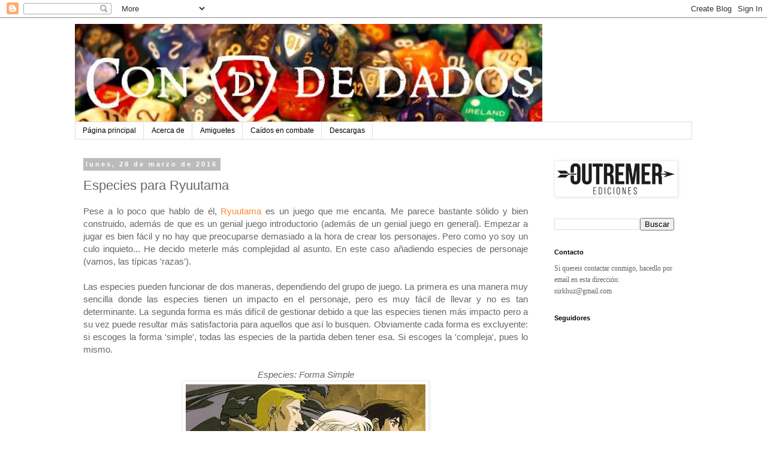

--- FILE ---
content_type: text/html; charset=UTF-8
request_url: http://conddedados.blogspot.com/2016/03/especies-para-ryuutama.html
body_size: 21612
content:
<!DOCTYPE html>
<html class='v2' dir='ltr' lang='es'>
<head>
<link href='https://www.blogger.com/static/v1/widgets/335934321-css_bundle_v2.css' rel='stylesheet' type='text/css'/>
<meta content='width=1100' name='viewport'/>
<meta content='text/html; charset=UTF-8' http-equiv='Content-Type'/>
<meta content='blogger' name='generator'/>
<link href='http://conddedados.blogspot.com/favicon.ico' rel='icon' type='image/x-icon'/>
<link href='http://conddedados.blogspot.com/2016/03/especies-para-ryuutama.html' rel='canonical'/>
<link rel="alternate" type="application/atom+xml" title="Con D de Dados - Atom" href="http://conddedados.blogspot.com/feeds/posts/default" />
<link rel="alternate" type="application/rss+xml" title="Con D de Dados - RSS" href="http://conddedados.blogspot.com/feeds/posts/default?alt=rss" />
<link rel="service.post" type="application/atom+xml" title="Con D de Dados - Atom" href="https://www.blogger.com/feeds/3451753943451409737/posts/default" />

<link rel="alternate" type="application/atom+xml" title="Con D de Dados - Atom" href="http://conddedados.blogspot.com/feeds/4675174347200707964/comments/default" />
<!--Can't find substitution for tag [blog.ieCssRetrofitLinks]-->
<link href='https://blogger.googleusercontent.com/img/b/R29vZ2xl/AVvXsEiggd-K3hFTEegUIJx5sSD_Tsnbp8qf5gNM5lX6_lY-QBPzURIy5uFxfnVrnQVu_J5huMpypRoe7VwIANxnkJXp4h_yVyMXxAb3AVwo0rhEQc1Q5OzMYLKIBqNxX6vipRbAQy9Tda41C2Oo/s400/Animewallpaper-Record_of_Lodoss_War_4.jpg' rel='image_src'/>
<meta content='http://conddedados.blogspot.com/2016/03/especies-para-ryuutama.html' property='og:url'/>
<meta content='Especies para Ryuutama' property='og:title'/>
<meta content=' Pese a lo poco que hablo de él, Ryuutama  es un juego que me encanta. Me parece bastante sólido y bien construido, además de que es un geni...' property='og:description'/>
<meta content='https://blogger.googleusercontent.com/img/b/R29vZ2xl/AVvXsEiggd-K3hFTEegUIJx5sSD_Tsnbp8qf5gNM5lX6_lY-QBPzURIy5uFxfnVrnQVu_J5huMpypRoe7VwIANxnkJXp4h_yVyMXxAb3AVwo0rhEQc1Q5OzMYLKIBqNxX6vipRbAQy9Tda41C2Oo/w1200-h630-p-k-no-nu/Animewallpaper-Record_of_Lodoss_War_4.jpg' property='og:image'/>
<title>Con D de Dados: Especies para Ryuutama</title>
<style id='page-skin-1' type='text/css'><!--
/*
-----------------------------------------------
Blogger Template Style
Name:     Simple
Designer: Blogger
URL:      www.blogger.com
----------------------------------------------- */
/* Content
----------------------------------------------- */
body {
font: normal normal 14px 'Trebuchet MS', Trebuchet, Verdana, sans-serif;
color: #666666;
background: #ffffff none repeat scroll top left;
padding: 0 0 0 0;
}
html body .region-inner {
min-width: 0;
max-width: 100%;
width: auto;
}
h2 {
font-size: 22px;
}
a:link {
text-decoration:none;
color: #ff8832;
}
a:visited {
text-decoration:none;
color: #8e1b67;
}
a:hover {
text-decoration:underline;
color: #f2a46d;
}
.body-fauxcolumn-outer .fauxcolumn-inner {
background: transparent none repeat scroll top left;
_background-image: none;
}
.body-fauxcolumn-outer .cap-top {
position: absolute;
z-index: 1;
height: 400px;
width: 100%;
}
.body-fauxcolumn-outer .cap-top .cap-left {
width: 100%;
background: transparent none repeat-x scroll top left;
_background-image: none;
}
.content-outer {
-moz-box-shadow: 0 0 0 rgba(0, 0, 0, .15);
-webkit-box-shadow: 0 0 0 rgba(0, 0, 0, .15);
-goog-ms-box-shadow: 0 0 0 #333333;
box-shadow: 0 0 0 rgba(0, 0, 0, .15);
margin-bottom: 1px;
}
.content-inner {
padding: 10px 40px;
}
.content-inner {
background-color: #ffffff;
}
/* Header
----------------------------------------------- */
.header-outer {
background: transparent none repeat-x scroll 0 -400px;
_background-image: none;
}
.Header h1 {
font: normal normal 40px 'Trebuchet MS',Trebuchet,Verdana,sans-serif;
color: #000000;
text-shadow: 0 0 0 rgba(0, 0, 0, .2);
}
.Header h1 a {
color: #000000;
}
.Header .description {
font-size: 18px;
color: #000000;
}
.header-inner .Header .titlewrapper {
padding: 22px 0;
}
.header-inner .Header .descriptionwrapper {
padding: 0 0;
}
/* Tabs
----------------------------------------------- */
.tabs-inner .section:first-child {
border-top: 0 solid #dddddd;
}
.tabs-inner .section:first-child ul {
margin-top: -1px;
border-top: 1px solid #dddddd;
border-left: 1px solid #dddddd;
border-right: 1px solid #dddddd;
}
.tabs-inner .widget ul {
background: transparent none repeat-x scroll 0 -800px;
_background-image: none;
border-bottom: 1px solid #dddddd;
margin-top: 0;
margin-left: -30px;
margin-right: -30px;
}
.tabs-inner .widget li a {
display: inline-block;
padding: .6em 1em;
font: normal normal 12px 'Trebuchet MS', Trebuchet, Verdana, sans-serif;
color: #000000;
border-left: 1px solid #ffffff;
border-right: 1px solid #dddddd;
}
.tabs-inner .widget li:first-child a {
border-left: none;
}
.tabs-inner .widget li.selected a, .tabs-inner .widget li a:hover {
color: #000000;
background-color: #eeeeee;
text-decoration: none;
}
/* Columns
----------------------------------------------- */
.main-outer {
border-top: 0 solid transparent;
}
.fauxcolumn-left-outer .fauxcolumn-inner {
border-right: 1px solid transparent;
}
.fauxcolumn-right-outer .fauxcolumn-inner {
border-left: 1px solid transparent;
}
/* Headings
----------------------------------------------- */
div.widget > h2,
div.widget h2.title {
margin: 0 0 1em 0;
font: normal bold 11px 'Trebuchet MS',Trebuchet,Verdana,sans-serif;
color: #000000;
}
/* Widgets
----------------------------------------------- */
.widget .zippy {
color: #999999;
text-shadow: 2px 2px 1px rgba(0, 0, 0, .1);
}
.widget .popular-posts ul {
list-style: none;
}
/* Posts
----------------------------------------------- */
h2.date-header {
font: normal bold 11px Arial, Tahoma, Helvetica, FreeSans, sans-serif;
}
.date-header span {
background-color: #bbbbbb;
color: #ffffff;
padding: 0.4em;
letter-spacing: 3px;
margin: inherit;
}
.main-inner {
padding-top: 35px;
padding-bottom: 65px;
}
.main-inner .column-center-inner {
padding: 0 0;
}
.main-inner .column-center-inner .section {
margin: 0 1em;
}
.post {
margin: 0 0 45px 0;
}
h3.post-title, .comments h4 {
font: normal normal 22px 'Trebuchet MS',Trebuchet,Verdana,sans-serif;
margin: .75em 0 0;
}
.post-body {
font-size: 110%;
line-height: 1.4;
position: relative;
}
.post-body img, .post-body .tr-caption-container, .Profile img, .Image img,
.BlogList .item-thumbnail img {
padding: 2px;
background: #ffffff;
border: 1px solid #eeeeee;
-moz-box-shadow: 1px 1px 5px rgba(0, 0, 0, .1);
-webkit-box-shadow: 1px 1px 5px rgba(0, 0, 0, .1);
box-shadow: 1px 1px 5px rgba(0, 0, 0, .1);
}
.post-body img, .post-body .tr-caption-container {
padding: 5px;
}
.post-body .tr-caption-container {
color: #666666;
}
.post-body .tr-caption-container img {
padding: 0;
background: transparent;
border: none;
-moz-box-shadow: 0 0 0 rgba(0, 0, 0, .1);
-webkit-box-shadow: 0 0 0 rgba(0, 0, 0, .1);
box-shadow: 0 0 0 rgba(0, 0, 0, .1);
}
.post-header {
margin: 0 0 1.5em;
line-height: 1.6;
font-size: 90%;
}
.post-footer {
margin: 20px -2px 0;
padding: 5px 10px;
color: #666666;
background-color: #eeeeee;
border-bottom: 1px solid #eeeeee;
line-height: 1.6;
font-size: 90%;
}
#comments .comment-author {
padding-top: 1.5em;
border-top: 1px solid transparent;
background-position: 0 1.5em;
}
#comments .comment-author:first-child {
padding-top: 0;
border-top: none;
}
.avatar-image-container {
margin: .2em 0 0;
}
#comments .avatar-image-container img {
border: 1px solid #eeeeee;
}
/* Comments
----------------------------------------------- */
.comments .comments-content .icon.blog-author {
background-repeat: no-repeat;
background-image: url([data-uri]);
}
.comments .comments-content .loadmore a {
border-top: 1px solid #999999;
border-bottom: 1px solid #999999;
}
.comments .comment-thread.inline-thread {
background-color: #eeeeee;
}
.comments .continue {
border-top: 2px solid #999999;
}
/* Accents
---------------------------------------------- */
.section-columns td.columns-cell {
border-left: 1px solid transparent;
}
.blog-pager {
background: transparent url(http://www.blogblog.com/1kt/simple/paging_dot.png) repeat-x scroll top center;
}
.blog-pager-older-link, .home-link,
.blog-pager-newer-link {
background-color: #ffffff;
padding: 5px;
}
.footer-outer {
border-top: 1px dashed #bbbbbb;
}
/* Mobile
----------------------------------------------- */
body.mobile  {
background-size: auto;
}
.mobile .body-fauxcolumn-outer {
background: transparent none repeat scroll top left;
}
.mobile .body-fauxcolumn-outer .cap-top {
background-size: 100% auto;
}
.mobile .content-outer {
-webkit-box-shadow: 0 0 3px rgba(0, 0, 0, .15);
box-shadow: 0 0 3px rgba(0, 0, 0, .15);
}
.mobile .tabs-inner .widget ul {
margin-left: 0;
margin-right: 0;
}
.mobile .post {
margin: 0;
}
.mobile .main-inner .column-center-inner .section {
margin: 0;
}
.mobile .date-header span {
padding: 0.1em 10px;
margin: 0 -10px;
}
.mobile h3.post-title {
margin: 0;
}
.mobile .blog-pager {
background: transparent none no-repeat scroll top center;
}
.mobile .footer-outer {
border-top: none;
}
.mobile .main-inner, .mobile .footer-inner {
background-color: #ffffff;
}
.mobile-index-contents {
color: #666666;
}
.mobile-link-button {
background-color: #ff8832;
}
.mobile-link-button a:link, .mobile-link-button a:visited {
color: #ffffff;
}
.mobile .tabs-inner .section:first-child {
border-top: none;
}
.mobile .tabs-inner .PageList .widget-content {
background-color: #eeeeee;
color: #000000;
border-top: 1px solid #dddddd;
border-bottom: 1px solid #dddddd;
}
.mobile .tabs-inner .PageList .widget-content .pagelist-arrow {
border-left: 1px solid #dddddd;
}

--></style>
<style id='template-skin-1' type='text/css'><!--
body {
min-width: 1110px;
}
.content-outer, .content-fauxcolumn-outer, .region-inner {
min-width: 1110px;
max-width: 1110px;
_width: 1110px;
}
.main-inner .columns {
padding-left: 0px;
padding-right: 260px;
}
.main-inner .fauxcolumn-center-outer {
left: 0px;
right: 260px;
/* IE6 does not respect left and right together */
_width: expression(this.parentNode.offsetWidth -
parseInt("0px") -
parseInt("260px") + 'px');
}
.main-inner .fauxcolumn-left-outer {
width: 0px;
}
.main-inner .fauxcolumn-right-outer {
width: 260px;
}
.main-inner .column-left-outer {
width: 0px;
right: 100%;
margin-left: -0px;
}
.main-inner .column-right-outer {
width: 260px;
margin-right: -260px;
}
#layout {
min-width: 0;
}
#layout .content-outer {
min-width: 0;
width: 800px;
}
#layout .region-inner {
min-width: 0;
width: auto;
}
body#layout div.add_widget {
padding: 8px;
}
body#layout div.add_widget a {
margin-left: 32px;
}
--></style>
<link href='https://www.blogger.com/dyn-css/authorization.css?targetBlogID=3451753943451409737&amp;zx=b948c09b-7a12-4cf5-b949-598ea12cbf8e' media='none' onload='if(media!=&#39;all&#39;)media=&#39;all&#39;' rel='stylesheet'/><noscript><link href='https://www.blogger.com/dyn-css/authorization.css?targetBlogID=3451753943451409737&amp;zx=b948c09b-7a12-4cf5-b949-598ea12cbf8e' rel='stylesheet'/></noscript>
<meta name='google-adsense-platform-account' content='ca-host-pub-1556223355139109'/>
<meta name='google-adsense-platform-domain' content='blogspot.com'/>

<!-- data-ad-client=ca-pub-7247532120018240 -->

</head>
<body class='loading variant-simplysimple'>
<div class='navbar section' id='navbar' name='Barra de navegación'><div class='widget Navbar' data-version='1' id='Navbar1'><script type="text/javascript">
    function setAttributeOnload(object, attribute, val) {
      if(window.addEventListener) {
        window.addEventListener('load',
          function(){ object[attribute] = val; }, false);
      } else {
        window.attachEvent('onload', function(){ object[attribute] = val; });
      }
    }
  </script>
<div id="navbar-iframe-container"></div>
<script type="text/javascript" src="https://apis.google.com/js/platform.js"></script>
<script type="text/javascript">
      gapi.load("gapi.iframes:gapi.iframes.style.bubble", function() {
        if (gapi.iframes && gapi.iframes.getContext) {
          gapi.iframes.getContext().openChild({
              url: 'https://www.blogger.com/navbar/3451753943451409737?po\x3d4675174347200707964\x26origin\x3dhttp://conddedados.blogspot.com',
              where: document.getElementById("navbar-iframe-container"),
              id: "navbar-iframe"
          });
        }
      });
    </script><script type="text/javascript">
(function() {
var script = document.createElement('script');
script.type = 'text/javascript';
script.src = '//pagead2.googlesyndication.com/pagead/js/google_top_exp.js';
var head = document.getElementsByTagName('head')[0];
if (head) {
head.appendChild(script);
}})();
</script>
</div></div>
<div class='body-fauxcolumns'>
<div class='fauxcolumn-outer body-fauxcolumn-outer'>
<div class='cap-top'>
<div class='cap-left'></div>
<div class='cap-right'></div>
</div>
<div class='fauxborder-left'>
<div class='fauxborder-right'></div>
<div class='fauxcolumn-inner'>
</div>
</div>
<div class='cap-bottom'>
<div class='cap-left'></div>
<div class='cap-right'></div>
</div>
</div>
</div>
<div class='content'>
<div class='content-fauxcolumns'>
<div class='fauxcolumn-outer content-fauxcolumn-outer'>
<div class='cap-top'>
<div class='cap-left'></div>
<div class='cap-right'></div>
</div>
<div class='fauxborder-left'>
<div class='fauxborder-right'></div>
<div class='fauxcolumn-inner'>
</div>
</div>
<div class='cap-bottom'>
<div class='cap-left'></div>
<div class='cap-right'></div>
</div>
</div>
</div>
<div class='content-outer'>
<div class='content-cap-top cap-top'>
<div class='cap-left'></div>
<div class='cap-right'></div>
</div>
<div class='fauxborder-left content-fauxborder-left'>
<div class='fauxborder-right content-fauxborder-right'></div>
<div class='content-inner'>
<header>
<div class='header-outer'>
<div class='header-cap-top cap-top'>
<div class='cap-left'></div>
<div class='cap-right'></div>
</div>
<div class='fauxborder-left header-fauxborder-left'>
<div class='fauxborder-right header-fauxborder-right'></div>
<div class='region-inner header-inner'>
<div class='header section' id='header' name='Cabecera'><div class='widget Header' data-version='1' id='Header1'>
<div id='header-inner'>
<a href='http://conddedados.blogspot.com/' style='display: block'>
<img alt='Con D de Dados' height='164px; ' id='Header1_headerimg' src='https://blogger.googleusercontent.com/img/b/R29vZ2xl/AVvXsEiggEwUFnCwmqh0pUbXeb-mlEa6cJNGU9Q4Kfn-DYkCpYnvK_PENeNwtqV_Kq2qds-VnmHWfhWb59H2brfVr-bXV11DJZQtHupBgtbd5c5gkiLLIbZdb5ZtP7ELTGaY-pZShMor92O6mCBx/s780/cropped-copia-2-de-10-dicebycarmenwren.jpg' style='display: block' width='780px; '/>
</a>
</div>
</div></div>
</div>
</div>
<div class='header-cap-bottom cap-bottom'>
<div class='cap-left'></div>
<div class='cap-right'></div>
</div>
</div>
</header>
<div class='tabs-outer'>
<div class='tabs-cap-top cap-top'>
<div class='cap-left'></div>
<div class='cap-right'></div>
</div>
<div class='fauxborder-left tabs-fauxborder-left'>
<div class='fauxborder-right tabs-fauxborder-right'></div>
<div class='region-inner tabs-inner'>
<div class='tabs section' id='crosscol' name='Multicolumnas'><div class='widget PageList' data-version='1' id='PageList1'>
<h2>Páginas</h2>
<div class='widget-content'>
<ul>
<li>
<a href='http://conddedados.blogspot.com/'>Página principal</a>
</li>
<li>
<a href='http://conddedados.blogspot.com/p/acerca-de.html'>Acerca de</a>
</li>
<li>
<a href='http://conddedados.blogspot.com/p/amiguetes.html'>Amiguetes</a>
</li>
<li>
<a href='http://conddedados.blogspot.com/p/caidos-en-combate.html'>Caídos en combate</a>
</li>
<li>
<a href='http://conddedados.blogspot.com/p/descargas.html'>Descargas</a>
</li>
</ul>
<div class='clear'></div>
</div>
</div></div>
<div class='tabs no-items section' id='crosscol-overflow' name='Cross-Column 2'></div>
</div>
</div>
<div class='tabs-cap-bottom cap-bottom'>
<div class='cap-left'></div>
<div class='cap-right'></div>
</div>
</div>
<div class='main-outer'>
<div class='main-cap-top cap-top'>
<div class='cap-left'></div>
<div class='cap-right'></div>
</div>
<div class='fauxborder-left main-fauxborder-left'>
<div class='fauxborder-right main-fauxborder-right'></div>
<div class='region-inner main-inner'>
<div class='columns fauxcolumns'>
<div class='fauxcolumn-outer fauxcolumn-center-outer'>
<div class='cap-top'>
<div class='cap-left'></div>
<div class='cap-right'></div>
</div>
<div class='fauxborder-left'>
<div class='fauxborder-right'></div>
<div class='fauxcolumn-inner'>
</div>
</div>
<div class='cap-bottom'>
<div class='cap-left'></div>
<div class='cap-right'></div>
</div>
</div>
<div class='fauxcolumn-outer fauxcolumn-left-outer'>
<div class='cap-top'>
<div class='cap-left'></div>
<div class='cap-right'></div>
</div>
<div class='fauxborder-left'>
<div class='fauxborder-right'></div>
<div class='fauxcolumn-inner'>
</div>
</div>
<div class='cap-bottom'>
<div class='cap-left'></div>
<div class='cap-right'></div>
</div>
</div>
<div class='fauxcolumn-outer fauxcolumn-right-outer'>
<div class='cap-top'>
<div class='cap-left'></div>
<div class='cap-right'></div>
</div>
<div class='fauxborder-left'>
<div class='fauxborder-right'></div>
<div class='fauxcolumn-inner'>
</div>
</div>
<div class='cap-bottom'>
<div class='cap-left'></div>
<div class='cap-right'></div>
</div>
</div>
<!-- corrects IE6 width calculation -->
<div class='columns-inner'>
<div class='column-center-outer'>
<div class='column-center-inner'>
<div class='main section' id='main' name='Principal'><div class='widget Blog' data-version='1' id='Blog1'>
<div class='blog-posts hfeed'>

          <div class="date-outer">
        
<h2 class='date-header'><span>lunes, 28 de marzo de 2016</span></h2>

          <div class="date-posts">
        
<div class='post-outer'>
<div class='post hentry uncustomized-post-template' itemprop='blogPost' itemscope='itemscope' itemtype='http://schema.org/BlogPosting'>
<meta content='https://blogger.googleusercontent.com/img/b/R29vZ2xl/AVvXsEiggd-K3hFTEegUIJx5sSD_Tsnbp8qf5gNM5lX6_lY-QBPzURIy5uFxfnVrnQVu_J5huMpypRoe7VwIANxnkJXp4h_yVyMXxAb3AVwo0rhEQc1Q5OzMYLKIBqNxX6vipRbAQy9Tda41C2Oo/s400/Animewallpaper-Record_of_Lodoss_War_4.jpg' itemprop='image_url'/>
<meta content='3451753943451409737' itemprop='blogId'/>
<meta content='4675174347200707964' itemprop='postId'/>
<a name='4675174347200707964'></a>
<h3 class='post-title entry-title' itemprop='name'>
Especies para Ryuutama
</h3>
<div class='post-header'>
<div class='post-header-line-1'></div>
</div>
<div class='post-body entry-content' id='post-body-4675174347200707964' itemprop='description articleBody'>
<div style="text-align: justify;">
Pese a lo poco que hablo de él, <a href="http://www.other-selves.com/p/ryuutama.html">Ryuutama</a>&nbsp;es un juego que me encanta. Me parece bastante sólido y bien construido, además de que es un genial juego introductorio (además de un genial juego en general). Empezar a jugar es bien fácil y no hay que preocuparse demasiado a la hora de crear los personajes. Pero como yo soy un culo inquieto... He decido meterle más complejidad al asunto. En este caso añadiendo especies de personaje (vamos, las típicas 'razas').&nbsp;</div>
<div style="text-align: justify;">
<br /></div>
<div style="text-align: justify;">
Las especies pueden funcionar de dos maneras, dependiendo del grupo de juego. La primera es una manera muy sencilla donde las especies tienen un impacto en el personaje, pero es muy fácil de llevar y no es tan determinante. La segunda forma es más difícil de gestionar debido a que las especies tienen más impacto pero a su vez puede resultar más satisfactoria para aquellos que así lo busquen. Obviamente cada forma es excluyente: si escoges la forma 'simple', todas las especies de la partida deben tener esa. Si escoges la 'compleja', pues lo mismo.&nbsp;</div>
<div style="text-align: justify;">
<br /></div>
<div style="text-align: center;">
<i>Especies: Forma Simple</i></div>
<div style="text-align: center;">
<table align="center" cellpadding="0" cellspacing="0" class="tr-caption-container" style="margin-left: auto; margin-right: auto; text-align: center;"><tbody>
<tr><td><a href="https://blogger.googleusercontent.com/img/b/R29vZ2xl/AVvXsEiggd-K3hFTEegUIJx5sSD_Tsnbp8qf5gNM5lX6_lY-QBPzURIy5uFxfnVrnQVu_J5huMpypRoe7VwIANxnkJXp4h_yVyMXxAb3AVwo0rhEQc1Q5OzMYLKIBqNxX6vipRbAQy9Tda41C2Oo/s1600/Animewallpaper-Record_of_Lodoss_War_4.jpg" imageanchor="1" style="margin-left: auto; margin-right: auto;"><img border="0" height="300" src="https://blogger.googleusercontent.com/img/b/R29vZ2xl/AVvXsEiggd-K3hFTEegUIJx5sSD_Tsnbp8qf5gNM5lX6_lY-QBPzURIy5uFxfnVrnQVu_J5huMpypRoe7VwIANxnkJXp4h_yVyMXxAb3AVwo0rhEQc1Q5OzMYLKIBqNxX6vipRbAQy9Tda41C2Oo/s400/Animewallpaper-Record_of_Lodoss_War_4.jpg" width="400" /></a></td></tr>
<tr><td class="tr-caption" style="font-size: 12.8px;"><span style="font-size: x-small;">Un grupo de diversas especies dispuesto a vivir épicas aventuras...</span></td></tr>
</tbody></table>
</div>
<div style="text-align: justify;">
A la hora de crear los personajes añade un nuevo paso: Escoge una especie. Puedes escoger cualquier especie que el director de juego considere apropiada para la campaña, aunque los jugadores también puede aportar ideas si quieren que una especie en concreto aparezca (y si quieren jugar con ella, claro).&nbsp;</div>
<div style="text-align: justify;">
<br /></div>
<div style="text-align: justify;">
A la hora de crear una especie debes escoger una Característica en la que la especie sea especialmente buena y una en la que la especie sea algo mala. Por ejemplo, los enanos, escogerían como su característica mejorada Fuerza y como su característica empeorada, Destreza.</div>
<div style="text-align: justify;">
<br /></div>
<div style="text-align: justify;">
<b>Siempre</b> que se haga una tirada donde la característica mejorada este presente, suma un punto al resultado de esa tirada. Independientemente de cuantos dados tires (por ejemplo una tirada que utilice dos veces la misma característica) suma solo un +1. De la misma manera, siempre que se haga una tirada donde la característica empeorada esté presente, resta 1 punto al resultado de la tirada. Si por alguna razón usaras las dos características, la buena y la mala, en una tirada... Esta quedaría igual.</div>
<div style="text-align: justify;">
<br /></div>
<div style="text-align: justify;">
Estos bonos no modifican de ninguna manera las características asociadas, simplemente se utilizan a la hora de hacer tiradas. &nbsp;</div>
<div style="text-align: justify;">
<br /></div>
<div style="text-align: justify;">
<i>Opcional: Especie más determinante</i></div>
<div style="text-align: justify;">
Es posible que estos bonos de +1/-1 resulten un poco sosos para ciertas personas. De ser así recomendamos otra cosa: Las especies otorgan un +2 a su Característica buena, pero un -1 a la mala. Los humanos, que ni suman ni restan, tendrían la libertad para escoger una de las características (a su completa elección) y hacer que sumaran +1 a las tiradas de la misma. De esta manera todo quedaría más o menos compensado.&nbsp;</div>
<div style="text-align: justify;">
<br /></div>
<div style="text-align: center;">
<i>Especies: Forma compleja</i></div>
<table align="center" cellpadding="0" cellspacing="0" class="tr-caption-container" style="margin-left: auto; margin-right: auto; text-align: center;"><tbody>
<tr><td style="text-align: center;"><a href="https://blogger.googleusercontent.com/img/b/R29vZ2xl/AVvXsEip60zTv9jdPteBoo4BuyJiQ5JdAqREhSj5AWTyUwHVsSdy1wG5rD6hOtzebzweLx4YyMRU1APgrm-yWqeh0BZ8uC_ai3G4S1o24-8IJ9BY2FMl-C4LdpzwThcHU4XUesp28u23RN5fvgcG/s1600/Iloverandomthings%252Bused%252Broll%252Bpicture%252Biloverandomthings%252Brolled%252Bimage%252Bmy%252Bfetish%252B_3dcff3200e8194d246c374ffd817a2b4.jpg" imageanchor="1" style="margin-left: auto; margin-right: auto;"><img border="0" height="257" src="https://blogger.googleusercontent.com/img/b/R29vZ2xl/AVvXsEip60zTv9jdPteBoo4BuyJiQ5JdAqREhSj5AWTyUwHVsSdy1wG5rD6hOtzebzweLx4YyMRU1APgrm-yWqeh0BZ8uC_ai3G4S1o24-8IJ9BY2FMl-C4LdpzwThcHU4XUesp28u23RN5fvgcG/s400/Iloverandomthings%252Bused%252Broll%252Bpicture%252Biloverandomthings%252Brolled%252Bimage%252Bmy%252Bfetish%252B_3dcff3200e8194d246c374ffd817a2b4.jpg" width="400" /></a></td></tr>
<tr><td class="tr-caption" style="text-align: center;"><span style="font-size: x-small;">...y otro dispuesto a... bueno, leed Dungeon Meshi</span></td></tr>
</tbody></table>
<div style="text-align: justify;">
La forma compleja de crear especies es un añadido a la forma simple antes mencionada. Las especies, además de dar ciertos bonos (y malus) a las características otorgan, además, una habilidad especial.</div>
<div style="text-align: justify;">
<br /></div>
<div style="text-align: justify;">
Esta habilidades son bastante subjetivas y la dificultad de crear las razas es dar con una habilidad que no sea especialmente poderosa o que desequilibre a las especies (aunque hay jugadores a los que esto no les importa demasiado... Como a mí, por ejemplo). A modo de equilibrio yo he seguido estos patrones para diseñar las habilidades:</div>
<div style="text-align: justify;">
<ul>
<li>Si es una habilidad que siempre está activa, los bonos que da tienen que ser relativamente bajos (como uno de los tres bonos que dan los arquetipos, por ejemplo, o como una mezcla de varios bonos peores).</li>
<li>Si es una habilidad que solo puede activarse cada cierto tiempo debería ser bastante poderosa (entre el doble y el triple que uno de los bonos del arquetipo), pero debería poder usarse una vez al día o dos si su poder no es muy alto.</li>
<li>Puedes hacer que la habilidad cueste PM usando los hechizos como guía para ver cuanto debería costar. Una habilidad nunca debería tener un poder superior a los hechizos de nivel bajo.</li>
</ul>
<div>
Una cosa importante es que si escoges añadir habilidades los humanos deben ganar algo en compensación. Mis propuestas son:</div>
<div>
<ul>
<li>Si usas la forma compleja con bonificadores normales (+1/-1) haz que los humanos puedan escoger una característica buena, pero sin escoger mala.&nbsp;</li>
<li>Si usas la forma compleja con los bonificadores determinantes (todos +2/-1 salvo humanos, +1) dota a lo humanos de una habilidad especial, igual que al resto de razas. Esta habilidad puede varias mucho depende de la ambientación y de la concepción de los humanos en la misma.&nbsp;</li>
</ul>
</div>
<div>
En el siguiente apartado se verán varias habilidades hechas siguiendo este patrón.</div>
<div>
<br /></div>
<div>
<i>Opcional: Nada malo</i></div>
<div>
Es posible que haya algunos a los que no les guste que las especies tengan alguna característica mala. De ser así es muy fácil personalizarlas usando los poderes. Simplemente sigue este patrón:</div>
<div>
<ul>
<li>Otorga una característica buena a cada especie (los humanos pueden escoger una cualquiera).</li>
<li>Otorga una habilidad especial a cada especie.</li>
</ul>
<div>
Así los PJ's serán diferentes sin a su vez tener nada malo.&nbsp;</div>
</div>
<div>
<br /></div>
<div style="text-align: center;">
<i>Especies de ejemplo</i></div>
<table align="center" cellpadding="0" cellspacing="0" class="tr-caption-container" style="margin-left: auto; margin-right: auto; text-align: center;"><tbody>
<tr><td style="text-align: center;"><a href="https://blogger.googleusercontent.com/img/b/R29vZ2xl/AVvXsEjpixB-EocDRn9xQIqn8dDz42e_j2MZZnnd0co3JokPRmS1BE-h5av47D0FF-swTUvNkRQujXdmDiUArLWFwkH7XfVWj6K7BJ3GR35mW0OONN22bIICmYKRPB1VzJFJ9SKPkye7eJtuzAxP/s1600/jrc-illust5.jpg" imageanchor="1" style="margin-left: auto; margin-right: auto;"><img border="0" height="320" src="https://blogger.googleusercontent.com/img/b/R29vZ2xl/AVvXsEjpixB-EocDRn9xQIqn8dDz42e_j2MZZnnd0co3JokPRmS1BE-h5av47D0FF-swTUvNkRQujXdmDiUArLWFwkH7XfVWj6K7BJ3GR35mW0OONN22bIICmYKRPB1VzJFJ9SKPkye7eJtuzAxP/s320/jrc-illust5.jpg" width="259" /></a></td></tr>
<tr><td class="tr-caption" style="text-align: center;"><span style="font-size: x-small;">No esepcialmente relacionado, pero nunca esta de mas</span><br />
<span style="font-size: x-small;">&nbsp;añadir imágenes del <a href="http://mystara.thorf.co.uk/jrc.php">Rules Cyclopedia japonés.</a></span></td></tr>
</tbody></table>
<div style="text-align: justify;">
Dicho todo esto, vamos a poner algunas especies de ejemplo, tirando para las clásicas de fantasía. Están hechas para el método complejo, pero para usarlas con el método sencillo tan fácil como ignorar la habilidad y punto.</div>
<div style="text-align: justify;">
<br /></div>
<div style="text-align: justify;">
<b>Humanos</b></div>
<div style="text-align: justify;">
Los humanos son la raza más expandida en la mayoría de los mundos, lo cual demuestra su gran versatilidad. Son una curiosa raza con una esperanza de vida tirando a corta, pero que tiende a crear grandes planes. Se dice que son capaces de lo peor y de lo mejor.&nbsp;</div>
<div style="text-align: justify;">
<i>Características especiales: </i>Ninguna (o cualquiera, depende de la forma)</div>
<div style="text-align: justify;">
<i>Habilidad especial:</i></div>
<div style="text-align: justify;">
<ul>
<li>Adaptable: A la hora de Concentrarse solo gastas 1/3 de tus PM, en vez de 1/2.&nbsp;</li>
</ul>
</div>
<div style="text-align: justify;">
<b>Enanos</b></div>
<div style="text-align: justify;">
Nacidos de las entrañas de la tierra, los enanos son una raza de duros guerreros y habilidosos canteros. Son reconocidos por su capacidad para aguantar tanto el daño como el peso, aunque algunos lo atañen más a su legendaria tozudez que a algo físico.&nbsp;</div>
<div style="text-align: justify;">
<i>Características especiales: </i>Fuerza (Buena), Destreza (Mala)</div>
<div style="text-align: justify;">
<i>Habilidad especial:&nbsp;</i></div>
<div style="text-align: justify;">
<ul>
<li>Resistente: Ganas +1 a la Capacidad de Carga y +2 a los PG máximos</li>
</ul>
<div>
<b>Elfos</b></div>
<div>
Seres de gran belleza y mágicos por naturaleza, los elfos son una raza extraña. A veces reservados, otra extremdamente extrovertidos, los gráciles elfos destacan por sus privilegiadas mentes y su enorme cultura. Muchos dicen que los elfos fueron los primeros en usar la magia en el mundo y seguramente tengan razón.</div>
<div>
<i>Características especiales:</i>&nbsp;Inteligencia (Buena), Fuerza (Mala)</div>
<div>
<i>Habilidad especial:</i></div>
<div>
<ul>
<li>Magia natural: Ganas +2 a los PM máximos y 1 encantamiento por nivel.</li>
</ul>
</div>
<div>
<b>Medianos</b></div>
<div>
Pequeños, alegres y esquivos, los medianos son la epítome de la bucólica vida campestre. Sus pequeñas aldeas siempre parecen felices, aunque algunos encuentran ese ambiente opresivo. Por eso mismo no son pocos los medianos que deciden escapar para ver mundo. Se dice que es imposible escuchar a un mediano si este no lo desea.&nbsp;</div>
<div>
<i>Características especiales:&nbsp;</i>Espíritu (Buena), Fuerza (Mala)</div>
<div>
<i>Habilidad especial:</i></div>
<div>
<ul>
<li>Reflejos felinos: +1 a las tiradas de Destreza relacionadas con los reflejos (para andar sigilosamente o esquivar trampas, por ejemplo)</li>
</ul>
<div>
Y hasta aquí. Como podéis ver hay un mundo ahí fuera para que experimentéis y creéis vuestras razas favoritas, si así lo deseáis. Creo que la entrada ya ha quedado bien así que me voy callando. Espero que os haya gustado.</div>
</div>
<div>
<br /></div>
<div>
&#161;Nos leemos!</div>
</div>
</div>
<div style='clear: both;'></div>
</div>
<div class='post-footer'>
<div class='post-footer-line post-footer-line-1'>
<span class='post-author vcard'>
Publicado por
<span class='fn' itemprop='author' itemscope='itemscope' itemtype='http://schema.org/Person'>
<meta content='https://www.blogger.com/profile/01625430841723207402' itemprop='url'/>
<a class='g-profile' href='https://www.blogger.com/profile/01625430841723207402' rel='author' title='author profile'>
<span itemprop='name'>Nirkhuz</span>
</a>
</span>
</span>
<span class='post-timestamp'>
en
<meta content='http://conddedados.blogspot.com/2016/03/especies-para-ryuutama.html' itemprop='url'/>
<a class='timestamp-link' href='http://conddedados.blogspot.com/2016/03/especies-para-ryuutama.html' rel='bookmark' title='permanent link'><abbr class='published' itemprop='datePublished' title='2016-03-28T21:09:00+02:00'>21:09</abbr></a>
</span>
<span class='post-comment-link'>
</span>
<span class='post-icons'>
<span class='item-control blog-admin pid-1640280430'>
<a href='https://www.blogger.com/post-edit.g?blogID=3451753943451409737&postID=4675174347200707964&from=pencil' title='Editar entrada'>
<img alt='' class='icon-action' height='18' src='https://resources.blogblog.com/img/icon18_edit_allbkg.gif' width='18'/>
</a>
</span>
</span>
<div class='post-share-buttons goog-inline-block'>
<a class='goog-inline-block share-button sb-email' href='https://www.blogger.com/share-post.g?blogID=3451753943451409737&postID=4675174347200707964&target=email' target='_blank' title='Enviar por correo electrónico'><span class='share-button-link-text'>Enviar por correo electrónico</span></a><a class='goog-inline-block share-button sb-blog' href='https://www.blogger.com/share-post.g?blogID=3451753943451409737&postID=4675174347200707964&target=blog' onclick='window.open(this.href, "_blank", "height=270,width=475"); return false;' target='_blank' title='Escribe un blog'><span class='share-button-link-text'>Escribe un blog</span></a><a class='goog-inline-block share-button sb-twitter' href='https://www.blogger.com/share-post.g?blogID=3451753943451409737&postID=4675174347200707964&target=twitter' target='_blank' title='Compartir en X'><span class='share-button-link-text'>Compartir en X</span></a><a class='goog-inline-block share-button sb-facebook' href='https://www.blogger.com/share-post.g?blogID=3451753943451409737&postID=4675174347200707964&target=facebook' onclick='window.open(this.href, "_blank", "height=430,width=640"); return false;' target='_blank' title='Compartir con Facebook'><span class='share-button-link-text'>Compartir con Facebook</span></a><a class='goog-inline-block share-button sb-pinterest' href='https://www.blogger.com/share-post.g?blogID=3451753943451409737&postID=4675174347200707964&target=pinterest' target='_blank' title='Compartir en Pinterest'><span class='share-button-link-text'>Compartir en Pinterest</span></a>
</div>
</div>
<div class='post-footer-line post-footer-line-2'>
<span class='post-labels'>
Etiquetas:
<a href='http://conddedados.blogspot.com/search/label/Marca%20de%20la%20casa' rel='tag'>Marca de la casa</a>,
<a href='http://conddedados.blogspot.com/search/label/Otros%20juegos' rel='tag'>Otros juegos</a>
</span>
</div>
<div class='post-footer-line post-footer-line-3'>
<span class='post-location'>
</span>
</div>
</div>
</div>
<div class='comments' id='comments'>
<a name='comments'></a>
<h4>10 comentarios:</h4>
<div class='comments-content'>
<script async='async' src='' type='text/javascript'></script>
<script type='text/javascript'>
    (function() {
      var items = null;
      var msgs = null;
      var config = {};

// <![CDATA[
      var cursor = null;
      if (items && items.length > 0) {
        cursor = parseInt(items[items.length - 1].timestamp) + 1;
      }

      var bodyFromEntry = function(entry) {
        var text = (entry &&
                    ((entry.content && entry.content.$t) ||
                     (entry.summary && entry.summary.$t))) ||
            '';
        if (entry && entry.gd$extendedProperty) {
          for (var k in entry.gd$extendedProperty) {
            if (entry.gd$extendedProperty[k].name == 'blogger.contentRemoved') {
              return '<span class="deleted-comment">' + text + '</span>';
            }
          }
        }
        return text;
      }

      var parse = function(data) {
        cursor = null;
        var comments = [];
        if (data && data.feed && data.feed.entry) {
          for (var i = 0, entry; entry = data.feed.entry[i]; i++) {
            var comment = {};
            // comment ID, parsed out of the original id format
            var id = /blog-(\d+).post-(\d+)/.exec(entry.id.$t);
            comment.id = id ? id[2] : null;
            comment.body = bodyFromEntry(entry);
            comment.timestamp = Date.parse(entry.published.$t) + '';
            if (entry.author && entry.author.constructor === Array) {
              var auth = entry.author[0];
              if (auth) {
                comment.author = {
                  name: (auth.name ? auth.name.$t : undefined),
                  profileUrl: (auth.uri ? auth.uri.$t : undefined),
                  avatarUrl: (auth.gd$image ? auth.gd$image.src : undefined)
                };
              }
            }
            if (entry.link) {
              if (entry.link[2]) {
                comment.link = comment.permalink = entry.link[2].href;
              }
              if (entry.link[3]) {
                var pid = /.*comments\/default\/(\d+)\?.*/.exec(entry.link[3].href);
                if (pid && pid[1]) {
                  comment.parentId = pid[1];
                }
              }
            }
            comment.deleteclass = 'item-control blog-admin';
            if (entry.gd$extendedProperty) {
              for (var k in entry.gd$extendedProperty) {
                if (entry.gd$extendedProperty[k].name == 'blogger.itemClass') {
                  comment.deleteclass += ' ' + entry.gd$extendedProperty[k].value;
                } else if (entry.gd$extendedProperty[k].name == 'blogger.displayTime') {
                  comment.displayTime = entry.gd$extendedProperty[k].value;
                }
              }
            }
            comments.push(comment);
          }
        }
        return comments;
      };

      var paginator = function(callback) {
        if (hasMore()) {
          var url = config.feed + '?alt=json&v=2&orderby=published&reverse=false&max-results=50';
          if (cursor) {
            url += '&published-min=' + new Date(cursor).toISOString();
          }
          window.bloggercomments = function(data) {
            var parsed = parse(data);
            cursor = parsed.length < 50 ? null
                : parseInt(parsed[parsed.length - 1].timestamp) + 1
            callback(parsed);
            window.bloggercomments = null;
          }
          url += '&callback=bloggercomments';
          var script = document.createElement('script');
          script.type = 'text/javascript';
          script.src = url;
          document.getElementsByTagName('head')[0].appendChild(script);
        }
      };
      var hasMore = function() {
        return !!cursor;
      };
      var getMeta = function(key, comment) {
        if ('iswriter' == key) {
          var matches = !!comment.author
              && comment.author.name == config.authorName
              && comment.author.profileUrl == config.authorUrl;
          return matches ? 'true' : '';
        } else if ('deletelink' == key) {
          return config.baseUri + '/comment/delete/'
               + config.blogId + '/' + comment.id;
        } else if ('deleteclass' == key) {
          return comment.deleteclass;
        }
        return '';
      };

      var replybox = null;
      var replyUrlParts = null;
      var replyParent = undefined;

      var onReply = function(commentId, domId) {
        if (replybox == null) {
          // lazily cache replybox, and adjust to suit this style:
          replybox = document.getElementById('comment-editor');
          if (replybox != null) {
            replybox.height = '250px';
            replybox.style.display = 'block';
            replyUrlParts = replybox.src.split('#');
          }
        }
        if (replybox && (commentId !== replyParent)) {
          replybox.src = '';
          document.getElementById(domId).insertBefore(replybox, null);
          replybox.src = replyUrlParts[0]
              + (commentId ? '&parentID=' + commentId : '')
              + '#' + replyUrlParts[1];
          replyParent = commentId;
        }
      };

      var hash = (window.location.hash || '#').substring(1);
      var startThread, targetComment;
      if (/^comment-form_/.test(hash)) {
        startThread = hash.substring('comment-form_'.length);
      } else if (/^c[0-9]+$/.test(hash)) {
        targetComment = hash.substring(1);
      }

      // Configure commenting API:
      var configJso = {
        'maxDepth': config.maxThreadDepth
      };
      var provider = {
        'id': config.postId,
        'data': items,
        'loadNext': paginator,
        'hasMore': hasMore,
        'getMeta': getMeta,
        'onReply': onReply,
        'rendered': true,
        'initComment': targetComment,
        'initReplyThread': startThread,
        'config': configJso,
        'messages': msgs
      };

      var render = function() {
        if (window.goog && window.goog.comments) {
          var holder = document.getElementById('comment-holder');
          window.goog.comments.render(holder, provider);
        }
      };

      // render now, or queue to render when library loads:
      if (window.goog && window.goog.comments) {
        render();
      } else {
        window.goog = window.goog || {};
        window.goog.comments = window.goog.comments || {};
        window.goog.comments.loadQueue = window.goog.comments.loadQueue || [];
        window.goog.comments.loadQueue.push(render);
      }
    })();
// ]]>
  </script>
<div id='comment-holder'>
<div class="comment-thread toplevel-thread"><ol id="top-ra"><li class="comment" id="c7914904019690941251"><div class="avatar-image-container"><img src="//www.blogger.com/img/blogger_logo_round_35.png" alt=""/></div><div class="comment-block"><div class="comment-header"><cite class="user"><a href="https://www.blogger.com/profile/18108264107149943865" rel="nofollow">Yop</a></cite><span class="icon user "></span><span class="datetime secondary-text"><a rel="nofollow" href="http://conddedados.blogspot.com/2016/03/especies-para-ryuutama.html?showComment=1459194736300#c7914904019690941251">28 de marzo de 2016 a las 21:52</a></span></div><p class="comment-content">Muy bueno. La verdad es que hay pocas cosas para Ryuutama, y es un juego que me gusta mucho</p><span class="comment-actions secondary-text"><a class="comment-reply" target="_self" data-comment-id="7914904019690941251">Responder</a><span class="item-control blog-admin blog-admin pid-181789125"><a target="_self" href="https://www.blogger.com/comment/delete/3451753943451409737/7914904019690941251">Eliminar</a></span></span></div><div class="comment-replies"><div id="c7914904019690941251-rt" class="comment-thread inline-thread"><span class="thread-toggle thread-expanded"><span class="thread-arrow"></span><span class="thread-count"><a target="_self">Respuestas</a></span></span><ol id="c7914904019690941251-ra" class="thread-chrome thread-expanded"><div><li class="comment" id="c1560953777719718855"><div class="avatar-image-container"><img src="//blogger.googleusercontent.com/img/b/R29vZ2xl/AVvXsEgPC-lt7fihME_468YHPZL3n_WpxQuh8-ds_XEnUKMi6NaJxcqyNWf7h0C-CrUhwkJkWgRjl9dez8CYHOtYdhmMoGUVNUc6wdYRjGhEL05dHbE9UOLYnalJFPY9WpLXJg/s45-c/1.png" alt=""/></div><div class="comment-block"><div class="comment-header"><cite class="user"><a href="https://www.blogger.com/profile/01625430841723207402" rel="nofollow">Nirkhuz</a></cite><span class="icon user blog-author"></span><span class="datetime secondary-text"><a rel="nofollow" href="http://conddedados.blogspot.com/2016/03/especies-para-ryuutama.html?showComment=1459260865820#c1560953777719718855">29 de marzo de 2016 a las 16:14</a></span></div><p class="comment-content">Si,es un juego muy bueno pero que no ha tenido todo el impacto que debería. Yo al menos voy a seguir dandole coba, que me gusta.<br><br>&#161;Gracias por comentar!</p><span class="comment-actions secondary-text"><span class="item-control blog-admin blog-admin pid-1640280430"><a target="_self" href="https://www.blogger.com/comment/delete/3451753943451409737/1560953777719718855">Eliminar</a></span></span></div><div class="comment-replies"><div id="c1560953777719718855-rt" class="comment-thread inline-thread hidden"><span class="thread-toggle thread-expanded"><span class="thread-arrow"></span><span class="thread-count"><a target="_self">Respuestas</a></span></span><ol id="c1560953777719718855-ra" class="thread-chrome thread-expanded"><div></div><div id="c1560953777719718855-continue" class="continue"><a class="comment-reply" target="_self" data-comment-id="1560953777719718855">Responder</a></div></ol></div></div><div class="comment-replybox-single" id="c1560953777719718855-ce"></div></li></div><div id="c7914904019690941251-continue" class="continue"><a class="comment-reply" target="_self" data-comment-id="7914904019690941251">Responder</a></div></ol></div></div><div class="comment-replybox-single" id="c7914904019690941251-ce"></div></li><li class="comment" id="c5729362260511723993"><div class="avatar-image-container"><img src="//blogger.googleusercontent.com/img/b/R29vZ2xl/AVvXsEjQyvhfpCdh9O1GOh4-GcreYPYjIs3n5KOw_J-8XJ8VLX_mXs3sKrKac2LVnfnPtMGIPKi2xW6rMxXx2BPYTQC4b8NyXfczbicnbacOB-yb6fbCqmIxDE0xU473Sk1TObk/s45-c/josemasaga.png" alt=""/></div><div class="comment-block"><div class="comment-header"><cite class="user"><a href="https://www.blogger.com/profile/07097131597228741196" rel="nofollow">jose masaga</a></cite><span class="icon user "></span><span class="datetime secondary-text"><a rel="nofollow" href="http://conddedados.blogspot.com/2016/03/especies-para-ryuutama.html?showComment=1459372700053#c5729362260511723993">30 de marzo de 2016 a las 23:18</a></span></div><p class="comment-content">&#161;Muchas gracias por la aportación!</p><span class="comment-actions secondary-text"><a class="comment-reply" target="_self" data-comment-id="5729362260511723993">Responder</a><span class="item-control blog-admin blog-admin pid-944184093"><a target="_self" href="https://www.blogger.com/comment/delete/3451753943451409737/5729362260511723993">Eliminar</a></span></span></div><div class="comment-replies"><div id="c5729362260511723993-rt" class="comment-thread inline-thread"><span class="thread-toggle thread-expanded"><span class="thread-arrow"></span><span class="thread-count"><a target="_self">Respuestas</a></span></span><ol id="c5729362260511723993-ra" class="thread-chrome thread-expanded"><div><li class="comment" id="c6100106814877972300"><div class="avatar-image-container"><img src="//blogger.googleusercontent.com/img/b/R29vZ2xl/AVvXsEgPC-lt7fihME_468YHPZL3n_WpxQuh8-ds_XEnUKMi6NaJxcqyNWf7h0C-CrUhwkJkWgRjl9dez8CYHOtYdhmMoGUVNUc6wdYRjGhEL05dHbE9UOLYnalJFPY9WpLXJg/s45-c/1.png" alt=""/></div><div class="comment-block"><div class="comment-header"><cite class="user"><a href="https://www.blogger.com/profile/01625430841723207402" rel="nofollow">Nirkhuz</a></cite><span class="icon user blog-author"></span><span class="datetime secondary-text"><a rel="nofollow" href="http://conddedados.blogspot.com/2016/03/especies-para-ryuutama.html?showComment=1459422499651#c6100106814877972300">31 de marzo de 2016 a las 13:08</a></span></div><p class="comment-content">&#161;A vosotros por darle visibilidad!</p><span class="comment-actions secondary-text"><span class="item-control blog-admin blog-admin pid-1640280430"><a target="_self" href="https://www.blogger.com/comment/delete/3451753943451409737/6100106814877972300">Eliminar</a></span></span></div><div class="comment-replies"><div id="c6100106814877972300-rt" class="comment-thread inline-thread hidden"><span class="thread-toggle thread-expanded"><span class="thread-arrow"></span><span class="thread-count"><a target="_self">Respuestas</a></span></span><ol id="c6100106814877972300-ra" class="thread-chrome thread-expanded"><div></div><div id="c6100106814877972300-continue" class="continue"><a class="comment-reply" target="_self" data-comment-id="6100106814877972300">Responder</a></div></ol></div></div><div class="comment-replybox-single" id="c6100106814877972300-ce"></div></li></div><div id="c5729362260511723993-continue" class="continue"><a class="comment-reply" target="_self" data-comment-id="5729362260511723993">Responder</a></div></ol></div></div><div class="comment-replybox-single" id="c5729362260511723993-ce"></div></li><li class="comment" id="c1582213544601391645"><div class="avatar-image-container"><img src="//blogger.googleusercontent.com/img/b/R29vZ2xl/AVvXsEianoTvlPY7c7d00dnaFqucmppsmMgvcDB0hptjrdTqrTCKzlYImt2X2RRevXtCT2OuX507baj-Bh84uR2CXxSZm1tPcbkmP3as8-o7xNC9pV7XxTLAqWXfY7Y1F15e53M/s45-c/avatar.jpg" alt=""/></div><div class="comment-block"><div class="comment-header"><cite class="user"><a href="https://www.blogger.com/profile/02339171731716784745" rel="nofollow">Miquel Venegas</a></cite><span class="icon user "></span><span class="datetime secondary-text"><a rel="nofollow" href="http://conddedados.blogspot.com/2016/03/especies-para-ryuutama.html?showComment=1459377518786#c1582213544601391645">31 de marzo de 2016 a las 0:38</a></span></div><p class="comment-content">Cualquier pequeño añadido es bueno para este gran reglamento, el tema de las especies en particular es una gran aportación. Si me animo a crear alguna más en mi blog usaré las tuyas como guía. Muchas gracias!</p><span class="comment-actions secondary-text"><a class="comment-reply" target="_self" data-comment-id="1582213544601391645">Responder</a><span class="item-control blog-admin blog-admin pid-1463740215"><a target="_self" href="https://www.blogger.com/comment/delete/3451753943451409737/1582213544601391645">Eliminar</a></span></span></div><div class="comment-replies"><div id="c1582213544601391645-rt" class="comment-thread inline-thread"><span class="thread-toggle thread-expanded"><span class="thread-arrow"></span><span class="thread-count"><a target="_self">Respuestas</a></span></span><ol id="c1582213544601391645-ra" class="thread-chrome thread-expanded"><div><li class="comment" id="c6969551675521713369"><div class="avatar-image-container"><img src="//blogger.googleusercontent.com/img/b/R29vZ2xl/AVvXsEgPC-lt7fihME_468YHPZL3n_WpxQuh8-ds_XEnUKMi6NaJxcqyNWf7h0C-CrUhwkJkWgRjl9dez8CYHOtYdhmMoGUVNUc6wdYRjGhEL05dHbE9UOLYnalJFPY9WpLXJg/s45-c/1.png" alt=""/></div><div class="comment-block"><div class="comment-header"><cite class="user"><a href="https://www.blogger.com/profile/01625430841723207402" rel="nofollow">Nirkhuz</a></cite><span class="icon user blog-author"></span><span class="datetime secondary-text"><a rel="nofollow" href="http://conddedados.blogspot.com/2016/03/especies-para-ryuutama.html?showComment=1459422717864#c6969551675521713369">31 de marzo de 2016 a las 13:11</a></span></div><p class="comment-content">&#161;Gracias! Yo tengo algunas pensadas (igual que un pequeño entorno con ideas saqueadas de bastantes videojuegos japoneses) pero no se que haré con ello. Si no lo voy a jugar al igual lo saco por aquí.&#161;Estoy a la espera de ver si sacas algo!<br><br>&#161;Gracias por comentar!</p><span class="comment-actions secondary-text"><span class="item-control blog-admin blog-admin pid-1640280430"><a target="_self" href="https://www.blogger.com/comment/delete/3451753943451409737/6969551675521713369">Eliminar</a></span></span></div><div class="comment-replies"><div id="c6969551675521713369-rt" class="comment-thread inline-thread hidden"><span class="thread-toggle thread-expanded"><span class="thread-arrow"></span><span class="thread-count"><a target="_self">Respuestas</a></span></span><ol id="c6969551675521713369-ra" class="thread-chrome thread-expanded"><div></div><div id="c6969551675521713369-continue" class="continue"><a class="comment-reply" target="_self" data-comment-id="6969551675521713369">Responder</a></div></ol></div></div><div class="comment-replybox-single" id="c6969551675521713369-ce"></div></li></div><div id="c1582213544601391645-continue" class="continue"><a class="comment-reply" target="_self" data-comment-id="1582213544601391645">Responder</a></div></ol></div></div><div class="comment-replybox-single" id="c1582213544601391645-ce"></div></li><li class="comment" id="c1140630649890965264"><div class="avatar-image-container"><img src="//blogger.googleusercontent.com/img/b/R29vZ2xl/AVvXsEiOTe3IBYApahp9YtCJVKi0jHUdPf6Pd_4nY9mrOlYFE_yS-AMfGfdOY-8yvQFOxQ4FbNjq6uLaMUuvn7wOYPQRVE0udbSDiqmt_MiH5dm9AE8YZLSqkonVNve1RLJ9-A/s45-c/logo-img.png" alt=""/></div><div class="comment-block"><div class="comment-header"><cite class="user"><a href="https://www.blogger.com/profile/14635958079464281185" rel="nofollow">Yachi</a></cite><span class="icon user "></span><span class="datetime secondary-text"><a rel="nofollow" href="http://conddedados.blogspot.com/2016/03/especies-para-ryuutama.html?showComment=1459377966919#c1140630649890965264">31 de marzo de 2016 a las 0:46</a></span></div><p class="comment-content">Me mola. Esto me recuerda que tengo una segunda aventura de Ryuutama a medio hacer... a ver si me pongo con ella.</p><span class="comment-actions secondary-text"><a class="comment-reply" target="_self" data-comment-id="1140630649890965264">Responder</a><span class="item-control blog-admin blog-admin pid-1407384180"><a target="_self" href="https://www.blogger.com/comment/delete/3451753943451409737/1140630649890965264">Eliminar</a></span></span></div><div class="comment-replies"><div id="c1140630649890965264-rt" class="comment-thread inline-thread"><span class="thread-toggle thread-expanded"><span class="thread-arrow"></span><span class="thread-count"><a target="_self">Respuestas</a></span></span><ol id="c1140630649890965264-ra" class="thread-chrome thread-expanded"><div><li class="comment" id="c8221940564944953201"><div class="avatar-image-container"><img src="//blogger.googleusercontent.com/img/b/R29vZ2xl/AVvXsEgPC-lt7fihME_468YHPZL3n_WpxQuh8-ds_XEnUKMi6NaJxcqyNWf7h0C-CrUhwkJkWgRjl9dez8CYHOtYdhmMoGUVNUc6wdYRjGhEL05dHbE9UOLYnalJFPY9WpLXJg/s45-c/1.png" alt=""/></div><div class="comment-block"><div class="comment-header"><cite class="user"><a href="https://www.blogger.com/profile/01625430841723207402" rel="nofollow">Nirkhuz</a></cite><span class="icon user blog-author"></span><span class="datetime secondary-text"><a rel="nofollow" href="http://conddedados.blogspot.com/2016/03/especies-para-ryuutama.html?showComment=1459422760503#c8221940564944953201">31 de marzo de 2016 a las 13:12</a></span></div><p class="comment-content">Pues sí, yo también ando a la espera de ver como sigue la monsterhunterización del Ryuutama (&#191;El Valle del Trueno era?). <br><br>&#161;Gracias por comentar!</p><span class="comment-actions secondary-text"><span class="item-control blog-admin blog-admin pid-1640280430"><a target="_self" href="https://www.blogger.com/comment/delete/3451753943451409737/8221940564944953201">Eliminar</a></span></span></div><div class="comment-replies"><div id="c8221940564944953201-rt" class="comment-thread inline-thread hidden"><span class="thread-toggle thread-expanded"><span class="thread-arrow"></span><span class="thread-count"><a target="_self">Respuestas</a></span></span><ol id="c8221940564944953201-ra" class="thread-chrome thread-expanded"><div></div><div id="c8221940564944953201-continue" class="continue"><a class="comment-reply" target="_self" data-comment-id="8221940564944953201">Responder</a></div></ol></div></div><div class="comment-replybox-single" id="c8221940564944953201-ce"></div></li></div><div id="c1140630649890965264-continue" class="continue"><a class="comment-reply" target="_self" data-comment-id="1140630649890965264">Responder</a></div></ol></div></div><div class="comment-replybox-single" id="c1140630649890965264-ce"></div></li><li class="comment" id="c7836696438921879002"><div class="avatar-image-container"><img src="//www.blogger.com/img/blogger_logo_round_35.png" alt=""/></div><div class="comment-block"><div class="comment-header"><cite class="user"><a href="https://www.blogger.com/profile/13490579727883026920" rel="nofollow">Rodrigo Garcia Carmona</a></cite><span class="icon user "></span><span class="datetime secondary-text"><a rel="nofollow" href="http://conddedados.blogspot.com/2016/03/especies-para-ryuutama.html?showComment=1459725068609#c7836696438921879002">4 de abril de 2016 a las 1:11</a></span></div><p class="comment-content">Fantásticas. Las he enlazado en la web de la editorial. Muchas gracias. :)</p><span class="comment-actions secondary-text"><a class="comment-reply" target="_self" data-comment-id="7836696438921879002">Responder</a><span class="item-control blog-admin blog-admin pid-84921856"><a target="_self" href="https://www.blogger.com/comment/delete/3451753943451409737/7836696438921879002">Eliminar</a></span></span></div><div class="comment-replies"><div id="c7836696438921879002-rt" class="comment-thread inline-thread"><span class="thread-toggle thread-expanded"><span class="thread-arrow"></span><span class="thread-count"><a target="_self">Respuestas</a></span></span><ol id="c7836696438921879002-ra" class="thread-chrome thread-expanded"><div><li class="comment" id="c6059538218402746747"><div class="avatar-image-container"><img src="//blogger.googleusercontent.com/img/b/R29vZ2xl/AVvXsEgPC-lt7fihME_468YHPZL3n_WpxQuh8-ds_XEnUKMi6NaJxcqyNWf7h0C-CrUhwkJkWgRjl9dez8CYHOtYdhmMoGUVNUc6wdYRjGhEL05dHbE9UOLYnalJFPY9WpLXJg/s45-c/1.png" alt=""/></div><div class="comment-block"><div class="comment-header"><cite class="user"><a href="https://www.blogger.com/profile/01625430841723207402" rel="nofollow">Nirkhuz</a></cite><span class="icon user blog-author"></span><span class="datetime secondary-text"><a rel="nofollow" href="http://conddedados.blogspot.com/2016/03/especies-para-ryuutama.html?showComment=1459767765542#c6059538218402746747">4 de abril de 2016 a las 13:02</a></span></div><p class="comment-content">&#161;Gracias Rodrigo! Me alegra mucho que te gusten estas reglas, de verdad. &#161;A ver si alguien las puede probar en mesa!<br><br>&#161;Y gracias por comentar!</p><span class="comment-actions secondary-text"><span class="item-control blog-admin blog-admin pid-1640280430"><a target="_self" href="https://www.blogger.com/comment/delete/3451753943451409737/6059538218402746747">Eliminar</a></span></span></div><div class="comment-replies"><div id="c6059538218402746747-rt" class="comment-thread inline-thread hidden"><span class="thread-toggle thread-expanded"><span class="thread-arrow"></span><span class="thread-count"><a target="_self">Respuestas</a></span></span><ol id="c6059538218402746747-ra" class="thread-chrome thread-expanded"><div></div><div id="c6059538218402746747-continue" class="continue"><a class="comment-reply" target="_self" data-comment-id="6059538218402746747">Responder</a></div></ol></div></div><div class="comment-replybox-single" id="c6059538218402746747-ce"></div></li></div><div id="c7836696438921879002-continue" class="continue"><a class="comment-reply" target="_self" data-comment-id="7836696438921879002">Responder</a></div></ol></div></div><div class="comment-replybox-single" id="c7836696438921879002-ce"></div></li></ol><div id="top-continue" class="continue"><a class="comment-reply" target="_self">Añadir comentario</a></div><div class="comment-replybox-thread" id="top-ce"></div><div class="loadmore hidden" data-post-id="4675174347200707964"><a target="_self">Cargar más...</a></div></div>
</div>
</div>
<p class='comment-footer'>
<div class='comment-form'>
<a name='comment-form'></a>
<p>
</p>
<a href='https://www.blogger.com/comment/frame/3451753943451409737?po=4675174347200707964&hl=es&saa=85391&origin=http://conddedados.blogspot.com' id='comment-editor-src'></a>
<iframe allowtransparency='true' class='blogger-iframe-colorize blogger-comment-from-post' frameborder='0' height='410px' id='comment-editor' name='comment-editor' src='' width='100%'></iframe>
<script src='https://www.blogger.com/static/v1/jsbin/2830521187-comment_from_post_iframe.js' type='text/javascript'></script>
<script type='text/javascript'>
      BLOG_CMT_createIframe('https://www.blogger.com/rpc_relay.html');
    </script>
</div>
</p>
<div id='backlinks-container'>
<div id='Blog1_backlinks-container'>
</div>
</div>
</div>
</div>

        </div></div>
      
</div>
<div class='blog-pager' id='blog-pager'>
<span id='blog-pager-newer-link'>
<a class='blog-pager-newer-link' href='http://conddedados.blogspot.com/2016/04/ayudantes-los-eternos-peregrinos.html' id='Blog1_blog-pager-newer-link' title='Entrada más reciente'>Entrada más reciente</a>
</span>
<span id='blog-pager-older-link'>
<a class='blog-pager-older-link' href='http://conddedados.blogspot.com/2016/03/ayudantes-la-compania-del-cuervo-negro.html' id='Blog1_blog-pager-older-link' title='Entrada antigua'>Entrada antigua</a>
</span>
<a class='home-link' href='http://conddedados.blogspot.com/'>Inicio</a>
</div>
<div class='clear'></div>
<div class='post-feeds'>
<div class='feed-links'>
Suscribirse a:
<a class='feed-link' href='http://conddedados.blogspot.com/feeds/4675174347200707964/comments/default' target='_blank' type='application/atom+xml'>Enviar comentarios (Atom)</a>
</div>
</div>
</div></div>
</div>
</div>
<div class='column-left-outer'>
<div class='column-left-inner'>
<aside>
</aside>
</div>
</div>
<div class='column-right-outer'>
<div class='column-right-inner'>
<aside>
<div class='sidebar section' id='sidebar-right-1'><div class='widget Image' data-version='1' id='Image1'>
<div class='widget-content'>
<a href='https://outremer.es/'>
<img alt='' height='55' id='Image1_img' src='https://blogger.googleusercontent.com/img/b/R29vZ2xl/AVvXsEjZVlr96jm4H_YOoywLnZ_aSEdbIqZ28LHzUpc8NMiexInSlnZ6FK_f0gQuGKspLQc4IAi7r5ntOLxMV3XFNCi21KUlZpkNr26N5T4u-wB7K4WCTjcYFenvE6oFg4Fjo4ElN8UHdsOCz_QV/s200/OUTREMER_b.png' width='200'/>
</a>
<br/>
</div>
<div class='clear'></div>
</div><div class='widget BlogSearch' data-version='1' id='BlogSearch1'>
<div class='widget-content'>
<div id='BlogSearch1_form'>
<form action='http://conddedados.blogspot.com/search' class='gsc-search-box' target='_top'>
<table cellpadding='0' cellspacing='0' class='gsc-search-box'>
<tbody>
<tr>
<td class='gsc-input'>
<input autocomplete='off' class='gsc-input' name='q' size='10' title='search' type='text' value=''/>
</td>
<td class='gsc-search-button'>
<input class='gsc-search-button' title='search' type='submit' value='Buscar'/>
</td>
</tr>
</tbody>
</table>
</form>
</div>
</div>
<div class='clear'></div>
</div><div class='widget Text' data-version='1' id='Text1'>
<h2 class='title'>Contacto</h2>
<div class='widget-content'>
<span style="color: rgb(102, 102, 102);   line-height: 18px; text-align: -webkit-auto; background-color: rgb(255, 255, 255); font-family:Georgia, 'Bitstream Charter', serif;font-size:12px;">Si quereis contactar conmigo, hacedlo por email en esta dirección: nirkhuz@gmail.com</span>
</div>
<div class='clear'></div>
</div><div class='widget Followers' data-version='1' id='Followers1'>
<h2 class='title'>Seguidores</h2>
<div class='widget-content'>
<div id='Followers1-wrapper'>
<div style='margin-right:2px;'>
<div><script type="text/javascript" src="https://apis.google.com/js/platform.js"></script>
<div id="followers-iframe-container"></div>
<script type="text/javascript">
    window.followersIframe = null;
    function followersIframeOpen(url) {
      gapi.load("gapi.iframes", function() {
        if (gapi.iframes && gapi.iframes.getContext) {
          window.followersIframe = gapi.iframes.getContext().openChild({
            url: url,
            where: document.getElementById("followers-iframe-container"),
            messageHandlersFilter: gapi.iframes.CROSS_ORIGIN_IFRAMES_FILTER,
            messageHandlers: {
              '_ready': function(obj) {
                window.followersIframe.getIframeEl().height = obj.height;
              },
              'reset': function() {
                window.followersIframe.close();
                followersIframeOpen("https://www.blogger.com/followers/frame/3451753943451409737?colors\x3dCgt0cmFuc3BhcmVudBILdHJhbnNwYXJlbnQaByM2NjY2NjYiByNmZjg4MzIqByNmZmZmZmYyByMwMDAwMDA6ByM2NjY2NjZCByNmZjg4MzJKByM5OTk5OTlSByNmZjg4MzJaC3RyYW5zcGFyZW50\x26pageSize\x3d21\x26hl\x3des\x26origin\x3dhttp://conddedados.blogspot.com");
              },
              'open': function(url) {
                window.followersIframe.close();
                followersIframeOpen(url);
              }
            }
          });
        }
      });
    }
    followersIframeOpen("https://www.blogger.com/followers/frame/3451753943451409737?colors\x3dCgt0cmFuc3BhcmVudBILdHJhbnNwYXJlbnQaByM2NjY2NjYiByNmZjg4MzIqByNmZmZmZmYyByMwMDAwMDA6ByM2NjY2NjZCByNmZjg4MzJKByM5OTk5OTlSByNmZjg4MzJaC3RyYW5zcGFyZW50\x26pageSize\x3d21\x26hl\x3des\x26origin\x3dhttp://conddedados.blogspot.com");
  </script></div>
</div>
</div>
<div class='clear'></div>
</div>
</div><div class='widget BlogArchive' data-version='1' id='BlogArchive1'>
<h2>Archivo del blog</h2>
<div class='widget-content'>
<div id='ArchiveList'>
<div id='BlogArchive1_ArchiveList'>
<ul class='hierarchy'>
<li class='archivedate collapsed'>
<a class='toggle' href='javascript:void(0)'>
<span class='zippy'>

        &#9658;&#160;
      
</span>
</a>
<a class='post-count-link' href='http://conddedados.blogspot.com/2025/'>
2025
</a>
<span class='post-count' dir='ltr'>(10)</span>
<ul class='hierarchy'>
<li class='archivedate collapsed'>
<a class='toggle' href='javascript:void(0)'>
<span class='zippy'>

        &#9658;&#160;
      
</span>
</a>
<a class='post-count-link' href='http://conddedados.blogspot.com/2025/12/'>
diciembre
</a>
<span class='post-count' dir='ltr'>(2)</span>
</li>
</ul>
<ul class='hierarchy'>
<li class='archivedate collapsed'>
<a class='toggle' href='javascript:void(0)'>
<span class='zippy'>

        &#9658;&#160;
      
</span>
</a>
<a class='post-count-link' href='http://conddedados.blogspot.com/2025/11/'>
noviembre
</a>
<span class='post-count' dir='ltr'>(2)</span>
</li>
</ul>
<ul class='hierarchy'>
<li class='archivedate collapsed'>
<a class='toggle' href='javascript:void(0)'>
<span class='zippy'>

        &#9658;&#160;
      
</span>
</a>
<a class='post-count-link' href='http://conddedados.blogspot.com/2025/08/'>
agosto
</a>
<span class='post-count' dir='ltr'>(1)</span>
</li>
</ul>
<ul class='hierarchy'>
<li class='archivedate collapsed'>
<a class='toggle' href='javascript:void(0)'>
<span class='zippy'>

        &#9658;&#160;
      
</span>
</a>
<a class='post-count-link' href='http://conddedados.blogspot.com/2025/07/'>
julio
</a>
<span class='post-count' dir='ltr'>(1)</span>
</li>
</ul>
<ul class='hierarchy'>
<li class='archivedate collapsed'>
<a class='toggle' href='javascript:void(0)'>
<span class='zippy'>

        &#9658;&#160;
      
</span>
</a>
<a class='post-count-link' href='http://conddedados.blogspot.com/2025/04/'>
abril
</a>
<span class='post-count' dir='ltr'>(1)</span>
</li>
</ul>
<ul class='hierarchy'>
<li class='archivedate collapsed'>
<a class='toggle' href='javascript:void(0)'>
<span class='zippy'>

        &#9658;&#160;
      
</span>
</a>
<a class='post-count-link' href='http://conddedados.blogspot.com/2025/03/'>
marzo
</a>
<span class='post-count' dir='ltr'>(1)</span>
</li>
</ul>
<ul class='hierarchy'>
<li class='archivedate collapsed'>
<a class='toggle' href='javascript:void(0)'>
<span class='zippy'>

        &#9658;&#160;
      
</span>
</a>
<a class='post-count-link' href='http://conddedados.blogspot.com/2025/02/'>
febrero
</a>
<span class='post-count' dir='ltr'>(1)</span>
</li>
</ul>
<ul class='hierarchy'>
<li class='archivedate collapsed'>
<a class='toggle' href='javascript:void(0)'>
<span class='zippy'>

        &#9658;&#160;
      
</span>
</a>
<a class='post-count-link' href='http://conddedados.blogspot.com/2025/01/'>
enero
</a>
<span class='post-count' dir='ltr'>(1)</span>
</li>
</ul>
</li>
</ul>
<ul class='hierarchy'>
<li class='archivedate collapsed'>
<a class='toggle' href='javascript:void(0)'>
<span class='zippy'>

        &#9658;&#160;
      
</span>
</a>
<a class='post-count-link' href='http://conddedados.blogspot.com/2024/'>
2024
</a>
<span class='post-count' dir='ltr'>(13)</span>
<ul class='hierarchy'>
<li class='archivedate collapsed'>
<a class='toggle' href='javascript:void(0)'>
<span class='zippy'>

        &#9658;&#160;
      
</span>
</a>
<a class='post-count-link' href='http://conddedados.blogspot.com/2024/12/'>
diciembre
</a>
<span class='post-count' dir='ltr'>(2)</span>
</li>
</ul>
<ul class='hierarchy'>
<li class='archivedate collapsed'>
<a class='toggle' href='javascript:void(0)'>
<span class='zippy'>

        &#9658;&#160;
      
</span>
</a>
<a class='post-count-link' href='http://conddedados.blogspot.com/2024/11/'>
noviembre
</a>
<span class='post-count' dir='ltr'>(1)</span>
</li>
</ul>
<ul class='hierarchy'>
<li class='archivedate collapsed'>
<a class='toggle' href='javascript:void(0)'>
<span class='zippy'>

        &#9658;&#160;
      
</span>
</a>
<a class='post-count-link' href='http://conddedados.blogspot.com/2024/10/'>
octubre
</a>
<span class='post-count' dir='ltr'>(1)</span>
</li>
</ul>
<ul class='hierarchy'>
<li class='archivedate collapsed'>
<a class='toggle' href='javascript:void(0)'>
<span class='zippy'>

        &#9658;&#160;
      
</span>
</a>
<a class='post-count-link' href='http://conddedados.blogspot.com/2024/09/'>
septiembre
</a>
<span class='post-count' dir='ltr'>(1)</span>
</li>
</ul>
<ul class='hierarchy'>
<li class='archivedate collapsed'>
<a class='toggle' href='javascript:void(0)'>
<span class='zippy'>

        &#9658;&#160;
      
</span>
</a>
<a class='post-count-link' href='http://conddedados.blogspot.com/2024/08/'>
agosto
</a>
<span class='post-count' dir='ltr'>(1)</span>
</li>
</ul>
<ul class='hierarchy'>
<li class='archivedate collapsed'>
<a class='toggle' href='javascript:void(0)'>
<span class='zippy'>

        &#9658;&#160;
      
</span>
</a>
<a class='post-count-link' href='http://conddedados.blogspot.com/2024/07/'>
julio
</a>
<span class='post-count' dir='ltr'>(1)</span>
</li>
</ul>
<ul class='hierarchy'>
<li class='archivedate collapsed'>
<a class='toggle' href='javascript:void(0)'>
<span class='zippy'>

        &#9658;&#160;
      
</span>
</a>
<a class='post-count-link' href='http://conddedados.blogspot.com/2024/06/'>
junio
</a>
<span class='post-count' dir='ltr'>(1)</span>
</li>
</ul>
<ul class='hierarchy'>
<li class='archivedate collapsed'>
<a class='toggle' href='javascript:void(0)'>
<span class='zippy'>

        &#9658;&#160;
      
</span>
</a>
<a class='post-count-link' href='http://conddedados.blogspot.com/2024/05/'>
mayo
</a>
<span class='post-count' dir='ltr'>(1)</span>
</li>
</ul>
<ul class='hierarchy'>
<li class='archivedate collapsed'>
<a class='toggle' href='javascript:void(0)'>
<span class='zippy'>

        &#9658;&#160;
      
</span>
</a>
<a class='post-count-link' href='http://conddedados.blogspot.com/2024/04/'>
abril
</a>
<span class='post-count' dir='ltr'>(1)</span>
</li>
</ul>
<ul class='hierarchy'>
<li class='archivedate collapsed'>
<a class='toggle' href='javascript:void(0)'>
<span class='zippy'>

        &#9658;&#160;
      
</span>
</a>
<a class='post-count-link' href='http://conddedados.blogspot.com/2024/03/'>
marzo
</a>
<span class='post-count' dir='ltr'>(1)</span>
</li>
</ul>
<ul class='hierarchy'>
<li class='archivedate collapsed'>
<a class='toggle' href='javascript:void(0)'>
<span class='zippy'>

        &#9658;&#160;
      
</span>
</a>
<a class='post-count-link' href='http://conddedados.blogspot.com/2024/02/'>
febrero
</a>
<span class='post-count' dir='ltr'>(2)</span>
</li>
</ul>
</li>
</ul>
<ul class='hierarchy'>
<li class='archivedate collapsed'>
<a class='toggle' href='javascript:void(0)'>
<span class='zippy'>

        &#9658;&#160;
      
</span>
</a>
<a class='post-count-link' href='http://conddedados.blogspot.com/2023/'>
2023
</a>
<span class='post-count' dir='ltr'>(15)</span>
<ul class='hierarchy'>
<li class='archivedate collapsed'>
<a class='toggle' href='javascript:void(0)'>
<span class='zippy'>

        &#9658;&#160;
      
</span>
</a>
<a class='post-count-link' href='http://conddedados.blogspot.com/2023/12/'>
diciembre
</a>
<span class='post-count' dir='ltr'>(3)</span>
</li>
</ul>
<ul class='hierarchy'>
<li class='archivedate collapsed'>
<a class='toggle' href='javascript:void(0)'>
<span class='zippy'>

        &#9658;&#160;
      
</span>
</a>
<a class='post-count-link' href='http://conddedados.blogspot.com/2023/11/'>
noviembre
</a>
<span class='post-count' dir='ltr'>(1)</span>
</li>
</ul>
<ul class='hierarchy'>
<li class='archivedate collapsed'>
<a class='toggle' href='javascript:void(0)'>
<span class='zippy'>

        &#9658;&#160;
      
</span>
</a>
<a class='post-count-link' href='http://conddedados.blogspot.com/2023/10/'>
octubre
</a>
<span class='post-count' dir='ltr'>(1)</span>
</li>
</ul>
<ul class='hierarchy'>
<li class='archivedate collapsed'>
<a class='toggle' href='javascript:void(0)'>
<span class='zippy'>

        &#9658;&#160;
      
</span>
</a>
<a class='post-count-link' href='http://conddedados.blogspot.com/2023/09/'>
septiembre
</a>
<span class='post-count' dir='ltr'>(1)</span>
</li>
</ul>
<ul class='hierarchy'>
<li class='archivedate collapsed'>
<a class='toggle' href='javascript:void(0)'>
<span class='zippy'>

        &#9658;&#160;
      
</span>
</a>
<a class='post-count-link' href='http://conddedados.blogspot.com/2023/08/'>
agosto
</a>
<span class='post-count' dir='ltr'>(1)</span>
</li>
</ul>
<ul class='hierarchy'>
<li class='archivedate collapsed'>
<a class='toggle' href='javascript:void(0)'>
<span class='zippy'>

        &#9658;&#160;
      
</span>
</a>
<a class='post-count-link' href='http://conddedados.blogspot.com/2023/07/'>
julio
</a>
<span class='post-count' dir='ltr'>(1)</span>
</li>
</ul>
<ul class='hierarchy'>
<li class='archivedate collapsed'>
<a class='toggle' href='javascript:void(0)'>
<span class='zippy'>

        &#9658;&#160;
      
</span>
</a>
<a class='post-count-link' href='http://conddedados.blogspot.com/2023/06/'>
junio
</a>
<span class='post-count' dir='ltr'>(1)</span>
</li>
</ul>
<ul class='hierarchy'>
<li class='archivedate collapsed'>
<a class='toggle' href='javascript:void(0)'>
<span class='zippy'>

        &#9658;&#160;
      
</span>
</a>
<a class='post-count-link' href='http://conddedados.blogspot.com/2023/05/'>
mayo
</a>
<span class='post-count' dir='ltr'>(1)</span>
</li>
</ul>
<ul class='hierarchy'>
<li class='archivedate collapsed'>
<a class='toggle' href='javascript:void(0)'>
<span class='zippy'>

        &#9658;&#160;
      
</span>
</a>
<a class='post-count-link' href='http://conddedados.blogspot.com/2023/04/'>
abril
</a>
<span class='post-count' dir='ltr'>(2)</span>
</li>
</ul>
<ul class='hierarchy'>
<li class='archivedate collapsed'>
<a class='toggle' href='javascript:void(0)'>
<span class='zippy'>

        &#9658;&#160;
      
</span>
</a>
<a class='post-count-link' href='http://conddedados.blogspot.com/2023/02/'>
febrero
</a>
<span class='post-count' dir='ltr'>(1)</span>
</li>
</ul>
<ul class='hierarchy'>
<li class='archivedate collapsed'>
<a class='toggle' href='javascript:void(0)'>
<span class='zippy'>

        &#9658;&#160;
      
</span>
</a>
<a class='post-count-link' href='http://conddedados.blogspot.com/2023/01/'>
enero
</a>
<span class='post-count' dir='ltr'>(2)</span>
</li>
</ul>
</li>
</ul>
<ul class='hierarchy'>
<li class='archivedate collapsed'>
<a class='toggle' href='javascript:void(0)'>
<span class='zippy'>

        &#9658;&#160;
      
</span>
</a>
<a class='post-count-link' href='http://conddedados.blogspot.com/2022/'>
2022
</a>
<span class='post-count' dir='ltr'>(27)</span>
<ul class='hierarchy'>
<li class='archivedate collapsed'>
<a class='toggle' href='javascript:void(0)'>
<span class='zippy'>

        &#9658;&#160;
      
</span>
</a>
<a class='post-count-link' href='http://conddedados.blogspot.com/2022/12/'>
diciembre
</a>
<span class='post-count' dir='ltr'>(3)</span>
</li>
</ul>
<ul class='hierarchy'>
<li class='archivedate collapsed'>
<a class='toggle' href='javascript:void(0)'>
<span class='zippy'>

        &#9658;&#160;
      
</span>
</a>
<a class='post-count-link' href='http://conddedados.blogspot.com/2022/10/'>
octubre
</a>
<span class='post-count' dir='ltr'>(1)</span>
</li>
</ul>
<ul class='hierarchy'>
<li class='archivedate collapsed'>
<a class='toggle' href='javascript:void(0)'>
<span class='zippy'>

        &#9658;&#160;
      
</span>
</a>
<a class='post-count-link' href='http://conddedados.blogspot.com/2022/09/'>
septiembre
</a>
<span class='post-count' dir='ltr'>(1)</span>
</li>
</ul>
<ul class='hierarchy'>
<li class='archivedate collapsed'>
<a class='toggle' href='javascript:void(0)'>
<span class='zippy'>

        &#9658;&#160;
      
</span>
</a>
<a class='post-count-link' href='http://conddedados.blogspot.com/2022/08/'>
agosto
</a>
<span class='post-count' dir='ltr'>(1)</span>
</li>
</ul>
<ul class='hierarchy'>
<li class='archivedate collapsed'>
<a class='toggle' href='javascript:void(0)'>
<span class='zippy'>

        &#9658;&#160;
      
</span>
</a>
<a class='post-count-link' href='http://conddedados.blogspot.com/2022/07/'>
julio
</a>
<span class='post-count' dir='ltr'>(1)</span>
</li>
</ul>
<ul class='hierarchy'>
<li class='archivedate collapsed'>
<a class='toggle' href='javascript:void(0)'>
<span class='zippy'>

        &#9658;&#160;
      
</span>
</a>
<a class='post-count-link' href='http://conddedados.blogspot.com/2022/06/'>
junio
</a>
<span class='post-count' dir='ltr'>(2)</span>
</li>
</ul>
<ul class='hierarchy'>
<li class='archivedate collapsed'>
<a class='toggle' href='javascript:void(0)'>
<span class='zippy'>

        &#9658;&#160;
      
</span>
</a>
<a class='post-count-link' href='http://conddedados.blogspot.com/2022/05/'>
mayo
</a>
<span class='post-count' dir='ltr'>(3)</span>
</li>
</ul>
<ul class='hierarchy'>
<li class='archivedate collapsed'>
<a class='toggle' href='javascript:void(0)'>
<span class='zippy'>

        &#9658;&#160;
      
</span>
</a>
<a class='post-count-link' href='http://conddedados.blogspot.com/2022/04/'>
abril
</a>
<span class='post-count' dir='ltr'>(4)</span>
</li>
</ul>
<ul class='hierarchy'>
<li class='archivedate collapsed'>
<a class='toggle' href='javascript:void(0)'>
<span class='zippy'>

        &#9658;&#160;
      
</span>
</a>
<a class='post-count-link' href='http://conddedados.blogspot.com/2022/03/'>
marzo
</a>
<span class='post-count' dir='ltr'>(3)</span>
</li>
</ul>
<ul class='hierarchy'>
<li class='archivedate collapsed'>
<a class='toggle' href='javascript:void(0)'>
<span class='zippy'>

        &#9658;&#160;
      
</span>
</a>
<a class='post-count-link' href='http://conddedados.blogspot.com/2022/02/'>
febrero
</a>
<span class='post-count' dir='ltr'>(4)</span>
</li>
</ul>
<ul class='hierarchy'>
<li class='archivedate collapsed'>
<a class='toggle' href='javascript:void(0)'>
<span class='zippy'>

        &#9658;&#160;
      
</span>
</a>
<a class='post-count-link' href='http://conddedados.blogspot.com/2022/01/'>
enero
</a>
<span class='post-count' dir='ltr'>(4)</span>
</li>
</ul>
</li>
</ul>
<ul class='hierarchy'>
<li class='archivedate collapsed'>
<a class='toggle' href='javascript:void(0)'>
<span class='zippy'>

        &#9658;&#160;
      
</span>
</a>
<a class='post-count-link' href='http://conddedados.blogspot.com/2021/'>
2021
</a>
<span class='post-count' dir='ltr'>(52)</span>
<ul class='hierarchy'>
<li class='archivedate collapsed'>
<a class='toggle' href='javascript:void(0)'>
<span class='zippy'>

        &#9658;&#160;
      
</span>
</a>
<a class='post-count-link' href='http://conddedados.blogspot.com/2021/12/'>
diciembre
</a>
<span class='post-count' dir='ltr'>(5)</span>
</li>
</ul>
<ul class='hierarchy'>
<li class='archivedate collapsed'>
<a class='toggle' href='javascript:void(0)'>
<span class='zippy'>

        &#9658;&#160;
      
</span>
</a>
<a class='post-count-link' href='http://conddedados.blogspot.com/2021/11/'>
noviembre
</a>
<span class='post-count' dir='ltr'>(4)</span>
</li>
</ul>
<ul class='hierarchy'>
<li class='archivedate collapsed'>
<a class='toggle' href='javascript:void(0)'>
<span class='zippy'>

        &#9658;&#160;
      
</span>
</a>
<a class='post-count-link' href='http://conddedados.blogspot.com/2021/10/'>
octubre
</a>
<span class='post-count' dir='ltr'>(5)</span>
</li>
</ul>
<ul class='hierarchy'>
<li class='archivedate collapsed'>
<a class='toggle' href='javascript:void(0)'>
<span class='zippy'>

        &#9658;&#160;
      
</span>
</a>
<a class='post-count-link' href='http://conddedados.blogspot.com/2021/09/'>
septiembre
</a>
<span class='post-count' dir='ltr'>(4)</span>
</li>
</ul>
<ul class='hierarchy'>
<li class='archivedate collapsed'>
<a class='toggle' href='javascript:void(0)'>
<span class='zippy'>

        &#9658;&#160;
      
</span>
</a>
<a class='post-count-link' href='http://conddedados.blogspot.com/2021/08/'>
agosto
</a>
<span class='post-count' dir='ltr'>(4)</span>
</li>
</ul>
<ul class='hierarchy'>
<li class='archivedate collapsed'>
<a class='toggle' href='javascript:void(0)'>
<span class='zippy'>

        &#9658;&#160;
      
</span>
</a>
<a class='post-count-link' href='http://conddedados.blogspot.com/2021/07/'>
julio
</a>
<span class='post-count' dir='ltr'>(5)</span>
</li>
</ul>
<ul class='hierarchy'>
<li class='archivedate collapsed'>
<a class='toggle' href='javascript:void(0)'>
<span class='zippy'>

        &#9658;&#160;
      
</span>
</a>
<a class='post-count-link' href='http://conddedados.blogspot.com/2021/06/'>
junio
</a>
<span class='post-count' dir='ltr'>(4)</span>
</li>
</ul>
<ul class='hierarchy'>
<li class='archivedate collapsed'>
<a class='toggle' href='javascript:void(0)'>
<span class='zippy'>

        &#9658;&#160;
      
</span>
</a>
<a class='post-count-link' href='http://conddedados.blogspot.com/2021/05/'>
mayo
</a>
<span class='post-count' dir='ltr'>(4)</span>
</li>
</ul>
<ul class='hierarchy'>
<li class='archivedate collapsed'>
<a class='toggle' href='javascript:void(0)'>
<span class='zippy'>

        &#9658;&#160;
      
</span>
</a>
<a class='post-count-link' href='http://conddedados.blogspot.com/2021/04/'>
abril
</a>
<span class='post-count' dir='ltr'>(5)</span>
</li>
</ul>
<ul class='hierarchy'>
<li class='archivedate collapsed'>
<a class='toggle' href='javascript:void(0)'>
<span class='zippy'>

        &#9658;&#160;
      
</span>
</a>
<a class='post-count-link' href='http://conddedados.blogspot.com/2021/03/'>
marzo
</a>
<span class='post-count' dir='ltr'>(4)</span>
</li>
</ul>
<ul class='hierarchy'>
<li class='archivedate collapsed'>
<a class='toggle' href='javascript:void(0)'>
<span class='zippy'>

        &#9658;&#160;
      
</span>
</a>
<a class='post-count-link' href='http://conddedados.blogspot.com/2021/02/'>
febrero
</a>
<span class='post-count' dir='ltr'>(4)</span>
</li>
</ul>
<ul class='hierarchy'>
<li class='archivedate collapsed'>
<a class='toggle' href='javascript:void(0)'>
<span class='zippy'>

        &#9658;&#160;
      
</span>
</a>
<a class='post-count-link' href='http://conddedados.blogspot.com/2021/01/'>
enero
</a>
<span class='post-count' dir='ltr'>(4)</span>
</li>
</ul>
</li>
</ul>
<ul class='hierarchy'>
<li class='archivedate collapsed'>
<a class='toggle' href='javascript:void(0)'>
<span class='zippy'>

        &#9658;&#160;
      
</span>
</a>
<a class='post-count-link' href='http://conddedados.blogspot.com/2020/'>
2020
</a>
<span class='post-count' dir='ltr'>(54)</span>
<ul class='hierarchy'>
<li class='archivedate collapsed'>
<a class='toggle' href='javascript:void(0)'>
<span class='zippy'>

        &#9658;&#160;
      
</span>
</a>
<a class='post-count-link' href='http://conddedados.blogspot.com/2020/12/'>
diciembre
</a>
<span class='post-count' dir='ltr'>(6)</span>
</li>
</ul>
<ul class='hierarchy'>
<li class='archivedate collapsed'>
<a class='toggle' href='javascript:void(0)'>
<span class='zippy'>

        &#9658;&#160;
      
</span>
</a>
<a class='post-count-link' href='http://conddedados.blogspot.com/2020/11/'>
noviembre
</a>
<span class='post-count' dir='ltr'>(4)</span>
</li>
</ul>
<ul class='hierarchy'>
<li class='archivedate collapsed'>
<a class='toggle' href='javascript:void(0)'>
<span class='zippy'>

        &#9658;&#160;
      
</span>
</a>
<a class='post-count-link' href='http://conddedados.blogspot.com/2020/10/'>
octubre
</a>
<span class='post-count' dir='ltr'>(4)</span>
</li>
</ul>
<ul class='hierarchy'>
<li class='archivedate collapsed'>
<a class='toggle' href='javascript:void(0)'>
<span class='zippy'>

        &#9658;&#160;
      
</span>
</a>
<a class='post-count-link' href='http://conddedados.blogspot.com/2020/09/'>
septiembre
</a>
<span class='post-count' dir='ltr'>(5)</span>
</li>
</ul>
<ul class='hierarchy'>
<li class='archivedate collapsed'>
<a class='toggle' href='javascript:void(0)'>
<span class='zippy'>

        &#9658;&#160;
      
</span>
</a>
<a class='post-count-link' href='http://conddedados.blogspot.com/2020/08/'>
agosto
</a>
<span class='post-count' dir='ltr'>(4)</span>
</li>
</ul>
<ul class='hierarchy'>
<li class='archivedate collapsed'>
<a class='toggle' href='javascript:void(0)'>
<span class='zippy'>

        &#9658;&#160;
      
</span>
</a>
<a class='post-count-link' href='http://conddedados.blogspot.com/2020/07/'>
julio
</a>
<span class='post-count' dir='ltr'>(5)</span>
</li>
</ul>
<ul class='hierarchy'>
<li class='archivedate collapsed'>
<a class='toggle' href='javascript:void(0)'>
<span class='zippy'>

        &#9658;&#160;
      
</span>
</a>
<a class='post-count-link' href='http://conddedados.blogspot.com/2020/06/'>
junio
</a>
<span class='post-count' dir='ltr'>(4)</span>
</li>
</ul>
<ul class='hierarchy'>
<li class='archivedate collapsed'>
<a class='toggle' href='javascript:void(0)'>
<span class='zippy'>

        &#9658;&#160;
      
</span>
</a>
<a class='post-count-link' href='http://conddedados.blogspot.com/2020/05/'>
mayo
</a>
<span class='post-count' dir='ltr'>(4)</span>
</li>
</ul>
<ul class='hierarchy'>
<li class='archivedate collapsed'>
<a class='toggle' href='javascript:void(0)'>
<span class='zippy'>

        &#9658;&#160;
      
</span>
</a>
<a class='post-count-link' href='http://conddedados.blogspot.com/2020/04/'>
abril
</a>
<span class='post-count' dir='ltr'>(5)</span>
</li>
</ul>
<ul class='hierarchy'>
<li class='archivedate collapsed'>
<a class='toggle' href='javascript:void(0)'>
<span class='zippy'>

        &#9658;&#160;
      
</span>
</a>
<a class='post-count-link' href='http://conddedados.blogspot.com/2020/03/'>
marzo
</a>
<span class='post-count' dir='ltr'>(4)</span>
</li>
</ul>
<ul class='hierarchy'>
<li class='archivedate collapsed'>
<a class='toggle' href='javascript:void(0)'>
<span class='zippy'>

        &#9658;&#160;
      
</span>
</a>
<a class='post-count-link' href='http://conddedados.blogspot.com/2020/02/'>
febrero
</a>
<span class='post-count' dir='ltr'>(4)</span>
</li>
</ul>
<ul class='hierarchy'>
<li class='archivedate collapsed'>
<a class='toggle' href='javascript:void(0)'>
<span class='zippy'>

        &#9658;&#160;
      
</span>
</a>
<a class='post-count-link' href='http://conddedados.blogspot.com/2020/01/'>
enero
</a>
<span class='post-count' dir='ltr'>(5)</span>
</li>
</ul>
</li>
</ul>
<ul class='hierarchy'>
<li class='archivedate collapsed'>
<a class='toggle' href='javascript:void(0)'>
<span class='zippy'>

        &#9658;&#160;
      
</span>
</a>
<a class='post-count-link' href='http://conddedados.blogspot.com/2019/'>
2019
</a>
<span class='post-count' dir='ltr'>(54)</span>
<ul class='hierarchy'>
<li class='archivedate collapsed'>
<a class='toggle' href='javascript:void(0)'>
<span class='zippy'>

        &#9658;&#160;
      
</span>
</a>
<a class='post-count-link' href='http://conddedados.blogspot.com/2019/12/'>
diciembre
</a>
<span class='post-count' dir='ltr'>(7)</span>
</li>
</ul>
<ul class='hierarchy'>
<li class='archivedate collapsed'>
<a class='toggle' href='javascript:void(0)'>
<span class='zippy'>

        &#9658;&#160;
      
</span>
</a>
<a class='post-count-link' href='http://conddedados.blogspot.com/2019/11/'>
noviembre
</a>
<span class='post-count' dir='ltr'>(3)</span>
</li>
</ul>
<ul class='hierarchy'>
<li class='archivedate collapsed'>
<a class='toggle' href='javascript:void(0)'>
<span class='zippy'>

        &#9658;&#160;
      
</span>
</a>
<a class='post-count-link' href='http://conddedados.blogspot.com/2019/10/'>
octubre
</a>
<span class='post-count' dir='ltr'>(5)</span>
</li>
</ul>
<ul class='hierarchy'>
<li class='archivedate collapsed'>
<a class='toggle' href='javascript:void(0)'>
<span class='zippy'>

        &#9658;&#160;
      
</span>
</a>
<a class='post-count-link' href='http://conddedados.blogspot.com/2019/09/'>
septiembre
</a>
<span class='post-count' dir='ltr'>(4)</span>
</li>
</ul>
<ul class='hierarchy'>
<li class='archivedate collapsed'>
<a class='toggle' href='javascript:void(0)'>
<span class='zippy'>

        &#9658;&#160;
      
</span>
</a>
<a class='post-count-link' href='http://conddedados.blogspot.com/2019/08/'>
agosto
</a>
<span class='post-count' dir='ltr'>(4)</span>
</li>
</ul>
<ul class='hierarchy'>
<li class='archivedate collapsed'>
<a class='toggle' href='javascript:void(0)'>
<span class='zippy'>

        &#9658;&#160;
      
</span>
</a>
<a class='post-count-link' href='http://conddedados.blogspot.com/2019/07/'>
julio
</a>
<span class='post-count' dir='ltr'>(5)</span>
</li>
</ul>
<ul class='hierarchy'>
<li class='archivedate collapsed'>
<a class='toggle' href='javascript:void(0)'>
<span class='zippy'>

        &#9658;&#160;
      
</span>
</a>
<a class='post-count-link' href='http://conddedados.blogspot.com/2019/06/'>
junio
</a>
<span class='post-count' dir='ltr'>(4)</span>
</li>
</ul>
<ul class='hierarchy'>
<li class='archivedate collapsed'>
<a class='toggle' href='javascript:void(0)'>
<span class='zippy'>

        &#9658;&#160;
      
</span>
</a>
<a class='post-count-link' href='http://conddedados.blogspot.com/2019/05/'>
mayo
</a>
<span class='post-count' dir='ltr'>(4)</span>
</li>
</ul>
<ul class='hierarchy'>
<li class='archivedate collapsed'>
<a class='toggle' href='javascript:void(0)'>
<span class='zippy'>

        &#9658;&#160;
      
</span>
</a>
<a class='post-count-link' href='http://conddedados.blogspot.com/2019/04/'>
abril
</a>
<span class='post-count' dir='ltr'>(5)</span>
</li>
</ul>
<ul class='hierarchy'>
<li class='archivedate collapsed'>
<a class='toggle' href='javascript:void(0)'>
<span class='zippy'>

        &#9658;&#160;
      
</span>
</a>
<a class='post-count-link' href='http://conddedados.blogspot.com/2019/03/'>
marzo
</a>
<span class='post-count' dir='ltr'>(4)</span>
</li>
</ul>
<ul class='hierarchy'>
<li class='archivedate collapsed'>
<a class='toggle' href='javascript:void(0)'>
<span class='zippy'>

        &#9658;&#160;
      
</span>
</a>
<a class='post-count-link' href='http://conddedados.blogspot.com/2019/02/'>
febrero
</a>
<span class='post-count' dir='ltr'>(4)</span>
</li>
</ul>
<ul class='hierarchy'>
<li class='archivedate collapsed'>
<a class='toggle' href='javascript:void(0)'>
<span class='zippy'>

        &#9658;&#160;
      
</span>
</a>
<a class='post-count-link' href='http://conddedados.blogspot.com/2019/01/'>
enero
</a>
<span class='post-count' dir='ltr'>(5)</span>
</li>
</ul>
</li>
</ul>
<ul class='hierarchy'>
<li class='archivedate collapsed'>
<a class='toggle' href='javascript:void(0)'>
<span class='zippy'>

        &#9658;&#160;
      
</span>
</a>
<a class='post-count-link' href='http://conddedados.blogspot.com/2018/'>
2018
</a>
<span class='post-count' dir='ltr'>(20)</span>
<ul class='hierarchy'>
<li class='archivedate collapsed'>
<a class='toggle' href='javascript:void(0)'>
<span class='zippy'>

        &#9658;&#160;
      
</span>
</a>
<a class='post-count-link' href='http://conddedados.blogspot.com/2018/12/'>
diciembre
</a>
<span class='post-count' dir='ltr'>(3)</span>
</li>
</ul>
<ul class='hierarchy'>
<li class='archivedate collapsed'>
<a class='toggle' href='javascript:void(0)'>
<span class='zippy'>

        &#9658;&#160;
      
</span>
</a>
<a class='post-count-link' href='http://conddedados.blogspot.com/2018/10/'>
octubre
</a>
<span class='post-count' dir='ltr'>(1)</span>
</li>
</ul>
<ul class='hierarchy'>
<li class='archivedate collapsed'>
<a class='toggle' href='javascript:void(0)'>
<span class='zippy'>

        &#9658;&#160;
      
</span>
</a>
<a class='post-count-link' href='http://conddedados.blogspot.com/2018/09/'>
septiembre
</a>
<span class='post-count' dir='ltr'>(1)</span>
</li>
</ul>
<ul class='hierarchy'>
<li class='archivedate collapsed'>
<a class='toggle' href='javascript:void(0)'>
<span class='zippy'>

        &#9658;&#160;
      
</span>
</a>
<a class='post-count-link' href='http://conddedados.blogspot.com/2018/08/'>
agosto
</a>
<span class='post-count' dir='ltr'>(1)</span>
</li>
</ul>
<ul class='hierarchy'>
<li class='archivedate collapsed'>
<a class='toggle' href='javascript:void(0)'>
<span class='zippy'>

        &#9658;&#160;
      
</span>
</a>
<a class='post-count-link' href='http://conddedados.blogspot.com/2018/07/'>
julio
</a>
<span class='post-count' dir='ltr'>(2)</span>
</li>
</ul>
<ul class='hierarchy'>
<li class='archivedate collapsed'>
<a class='toggle' href='javascript:void(0)'>
<span class='zippy'>

        &#9658;&#160;
      
</span>
</a>
<a class='post-count-link' href='http://conddedados.blogspot.com/2018/05/'>
mayo
</a>
<span class='post-count' dir='ltr'>(2)</span>
</li>
</ul>
<ul class='hierarchy'>
<li class='archivedate collapsed'>
<a class='toggle' href='javascript:void(0)'>
<span class='zippy'>

        &#9658;&#160;
      
</span>
</a>
<a class='post-count-link' href='http://conddedados.blogspot.com/2018/04/'>
abril
</a>
<span class='post-count' dir='ltr'>(2)</span>
</li>
</ul>
<ul class='hierarchy'>
<li class='archivedate collapsed'>
<a class='toggle' href='javascript:void(0)'>
<span class='zippy'>

        &#9658;&#160;
      
</span>
</a>
<a class='post-count-link' href='http://conddedados.blogspot.com/2018/03/'>
marzo
</a>
<span class='post-count' dir='ltr'>(3)</span>
</li>
</ul>
<ul class='hierarchy'>
<li class='archivedate collapsed'>
<a class='toggle' href='javascript:void(0)'>
<span class='zippy'>

        &#9658;&#160;
      
</span>
</a>
<a class='post-count-link' href='http://conddedados.blogspot.com/2018/02/'>
febrero
</a>
<span class='post-count' dir='ltr'>(2)</span>
</li>
</ul>
<ul class='hierarchy'>
<li class='archivedate collapsed'>
<a class='toggle' href='javascript:void(0)'>
<span class='zippy'>

        &#9658;&#160;
      
</span>
</a>
<a class='post-count-link' href='http://conddedados.blogspot.com/2018/01/'>
enero
</a>
<span class='post-count' dir='ltr'>(3)</span>
</li>
</ul>
</li>
</ul>
<ul class='hierarchy'>
<li class='archivedate collapsed'>
<a class='toggle' href='javascript:void(0)'>
<span class='zippy'>

        &#9658;&#160;
      
</span>
</a>
<a class='post-count-link' href='http://conddedados.blogspot.com/2017/'>
2017
</a>
<span class='post-count' dir='ltr'>(34)</span>
<ul class='hierarchy'>
<li class='archivedate collapsed'>
<a class='toggle' href='javascript:void(0)'>
<span class='zippy'>

        &#9658;&#160;
      
</span>
</a>
<a class='post-count-link' href='http://conddedados.blogspot.com/2017/12/'>
diciembre
</a>
<span class='post-count' dir='ltr'>(3)</span>
</li>
</ul>
<ul class='hierarchy'>
<li class='archivedate collapsed'>
<a class='toggle' href='javascript:void(0)'>
<span class='zippy'>

        &#9658;&#160;
      
</span>
</a>
<a class='post-count-link' href='http://conddedados.blogspot.com/2017/11/'>
noviembre
</a>
<span class='post-count' dir='ltr'>(3)</span>
</li>
</ul>
<ul class='hierarchy'>
<li class='archivedate collapsed'>
<a class='toggle' href='javascript:void(0)'>
<span class='zippy'>

        &#9658;&#160;
      
</span>
</a>
<a class='post-count-link' href='http://conddedados.blogspot.com/2017/10/'>
octubre
</a>
<span class='post-count' dir='ltr'>(1)</span>
</li>
</ul>
<ul class='hierarchy'>
<li class='archivedate collapsed'>
<a class='toggle' href='javascript:void(0)'>
<span class='zippy'>

        &#9658;&#160;
      
</span>
</a>
<a class='post-count-link' href='http://conddedados.blogspot.com/2017/09/'>
septiembre
</a>
<span class='post-count' dir='ltr'>(6)</span>
</li>
</ul>
<ul class='hierarchy'>
<li class='archivedate collapsed'>
<a class='toggle' href='javascript:void(0)'>
<span class='zippy'>

        &#9658;&#160;
      
</span>
</a>
<a class='post-count-link' href='http://conddedados.blogspot.com/2017/08/'>
agosto
</a>
<span class='post-count' dir='ltr'>(4)</span>
</li>
</ul>
<ul class='hierarchy'>
<li class='archivedate collapsed'>
<a class='toggle' href='javascript:void(0)'>
<span class='zippy'>

        &#9658;&#160;
      
</span>
</a>
<a class='post-count-link' href='http://conddedados.blogspot.com/2017/07/'>
julio
</a>
<span class='post-count' dir='ltr'>(2)</span>
</li>
</ul>
<ul class='hierarchy'>
<li class='archivedate collapsed'>
<a class='toggle' href='javascript:void(0)'>
<span class='zippy'>

        &#9658;&#160;
      
</span>
</a>
<a class='post-count-link' href='http://conddedados.blogspot.com/2017/06/'>
junio
</a>
<span class='post-count' dir='ltr'>(1)</span>
</li>
</ul>
<ul class='hierarchy'>
<li class='archivedate collapsed'>
<a class='toggle' href='javascript:void(0)'>
<span class='zippy'>

        &#9658;&#160;
      
</span>
</a>
<a class='post-count-link' href='http://conddedados.blogspot.com/2017/05/'>
mayo
</a>
<span class='post-count' dir='ltr'>(2)</span>
</li>
</ul>
<ul class='hierarchy'>
<li class='archivedate collapsed'>
<a class='toggle' href='javascript:void(0)'>
<span class='zippy'>

        &#9658;&#160;
      
</span>
</a>
<a class='post-count-link' href='http://conddedados.blogspot.com/2017/04/'>
abril
</a>
<span class='post-count' dir='ltr'>(3)</span>
</li>
</ul>
<ul class='hierarchy'>
<li class='archivedate collapsed'>
<a class='toggle' href='javascript:void(0)'>
<span class='zippy'>

        &#9658;&#160;
      
</span>
</a>
<a class='post-count-link' href='http://conddedados.blogspot.com/2017/03/'>
marzo
</a>
<span class='post-count' dir='ltr'>(2)</span>
</li>
</ul>
<ul class='hierarchy'>
<li class='archivedate collapsed'>
<a class='toggle' href='javascript:void(0)'>
<span class='zippy'>

        &#9658;&#160;
      
</span>
</a>
<a class='post-count-link' href='http://conddedados.blogspot.com/2017/02/'>
febrero
</a>
<span class='post-count' dir='ltr'>(4)</span>
</li>
</ul>
<ul class='hierarchy'>
<li class='archivedate collapsed'>
<a class='toggle' href='javascript:void(0)'>
<span class='zippy'>

        &#9658;&#160;
      
</span>
</a>
<a class='post-count-link' href='http://conddedados.blogspot.com/2017/01/'>
enero
</a>
<span class='post-count' dir='ltr'>(3)</span>
</li>
</ul>
</li>
</ul>
<ul class='hierarchy'>
<li class='archivedate expanded'>
<a class='toggle' href='javascript:void(0)'>
<span class='zippy toggle-open'>

        &#9660;&#160;
      
</span>
</a>
<a class='post-count-link' href='http://conddedados.blogspot.com/2016/'>
2016
</a>
<span class='post-count' dir='ltr'>(86)</span>
<ul class='hierarchy'>
<li class='archivedate collapsed'>
<a class='toggle' href='javascript:void(0)'>
<span class='zippy'>

        &#9658;&#160;
      
</span>
</a>
<a class='post-count-link' href='http://conddedados.blogspot.com/2016/12/'>
diciembre
</a>
<span class='post-count' dir='ltr'>(8)</span>
</li>
</ul>
<ul class='hierarchy'>
<li class='archivedate collapsed'>
<a class='toggle' href='javascript:void(0)'>
<span class='zippy'>

        &#9658;&#160;
      
</span>
</a>
<a class='post-count-link' href='http://conddedados.blogspot.com/2016/11/'>
noviembre
</a>
<span class='post-count' dir='ltr'>(7)</span>
</li>
</ul>
<ul class='hierarchy'>
<li class='archivedate collapsed'>
<a class='toggle' href='javascript:void(0)'>
<span class='zippy'>

        &#9658;&#160;
      
</span>
</a>
<a class='post-count-link' href='http://conddedados.blogspot.com/2016/10/'>
octubre
</a>
<span class='post-count' dir='ltr'>(8)</span>
</li>
</ul>
<ul class='hierarchy'>
<li class='archivedate collapsed'>
<a class='toggle' href='javascript:void(0)'>
<span class='zippy'>

        &#9658;&#160;
      
</span>
</a>
<a class='post-count-link' href='http://conddedados.blogspot.com/2016/09/'>
septiembre
</a>
<span class='post-count' dir='ltr'>(7)</span>
</li>
</ul>
<ul class='hierarchy'>
<li class='archivedate collapsed'>
<a class='toggle' href='javascript:void(0)'>
<span class='zippy'>

        &#9658;&#160;
      
</span>
</a>
<a class='post-count-link' href='http://conddedados.blogspot.com/2016/08/'>
agosto
</a>
<span class='post-count' dir='ltr'>(6)</span>
</li>
</ul>
<ul class='hierarchy'>
<li class='archivedate collapsed'>
<a class='toggle' href='javascript:void(0)'>
<span class='zippy'>

        &#9658;&#160;
      
</span>
</a>
<a class='post-count-link' href='http://conddedados.blogspot.com/2016/07/'>
julio
</a>
<span class='post-count' dir='ltr'>(7)</span>
</li>
</ul>
<ul class='hierarchy'>
<li class='archivedate collapsed'>
<a class='toggle' href='javascript:void(0)'>
<span class='zippy'>

        &#9658;&#160;
      
</span>
</a>
<a class='post-count-link' href='http://conddedados.blogspot.com/2016/06/'>
junio
</a>
<span class='post-count' dir='ltr'>(5)</span>
</li>
</ul>
<ul class='hierarchy'>
<li class='archivedate collapsed'>
<a class='toggle' href='javascript:void(0)'>
<span class='zippy'>

        &#9658;&#160;
      
</span>
</a>
<a class='post-count-link' href='http://conddedados.blogspot.com/2016/05/'>
mayo
</a>
<span class='post-count' dir='ltr'>(8)</span>
</li>
</ul>
<ul class='hierarchy'>
<li class='archivedate collapsed'>
<a class='toggle' href='javascript:void(0)'>
<span class='zippy'>

        &#9658;&#160;
      
</span>
</a>
<a class='post-count-link' href='http://conddedados.blogspot.com/2016/04/'>
abril
</a>
<span class='post-count' dir='ltr'>(8)</span>
</li>
</ul>
<ul class='hierarchy'>
<li class='archivedate expanded'>
<a class='toggle' href='javascript:void(0)'>
<span class='zippy toggle-open'>

        &#9660;&#160;
      
</span>
</a>
<a class='post-count-link' href='http://conddedados.blogspot.com/2016/03/'>
marzo
</a>
<span class='post-count' dir='ltr'>(7)</span>
<ul class='posts'>
<li><a href='http://conddedados.blogspot.com/2016/03/especies-para-ryuutama.html'>Especies para Ryuutama</a></li>
<li><a href='http://conddedados.blogspot.com/2016/03/ayudantes-la-compania-del-cuervo-negro.html'>Ayudantes: La Compañía del Cuervo Negro</a></li>
<li><a href='http://conddedados.blogspot.com/2016/03/ficha-de-pnj-para-d-5e.html'>Ficha de PNJ para D&amp;D 5e</a></li>
<li><a href='http://conddedados.blogspot.com/2016/03/los-enanos-y-el-arte-de-la-guerra.html'>Los enanos y el arte de la guerra</a></li>
<li><a href='http://conddedados.blogspot.com/2016/03/freeport-y-su-acercamiento-otras.html'>Freeport y su acercamiento a otras ambientaciones</a></li>
<li><a href='http://conddedados.blogspot.com/2016/03/lealtad-y-moral-para-d-5e.html'>Lealtad y Moral para D&amp;D 5e</a></li>
<li><a href='http://conddedados.blogspot.com/2016/03/combate-con-dos-armas-para-warhammer.html'>Combate con dos armas para Warhammer JdR 2ª edición</a></li>
</ul>
</li>
</ul>
<ul class='hierarchy'>
<li class='archivedate collapsed'>
<a class='toggle' href='javascript:void(0)'>
<span class='zippy'>

        &#9658;&#160;
      
</span>
</a>
<a class='post-count-link' href='http://conddedados.blogspot.com/2016/02/'>
febrero
</a>
<span class='post-count' dir='ltr'>(8)</span>
</li>
</ul>
<ul class='hierarchy'>
<li class='archivedate collapsed'>
<a class='toggle' href='javascript:void(0)'>
<span class='zippy'>

        &#9658;&#160;
      
</span>
</a>
<a class='post-count-link' href='http://conddedados.blogspot.com/2016/01/'>
enero
</a>
<span class='post-count' dir='ltr'>(7)</span>
</li>
</ul>
</li>
</ul>
<ul class='hierarchy'>
<li class='archivedate collapsed'>
<a class='toggle' href='javascript:void(0)'>
<span class='zippy'>

        &#9658;&#160;
      
</span>
</a>
<a class='post-count-link' href='http://conddedados.blogspot.com/2015/'>
2015
</a>
<span class='post-count' dir='ltr'>(81)</span>
<ul class='hierarchy'>
<li class='archivedate collapsed'>
<a class='toggle' href='javascript:void(0)'>
<span class='zippy'>

        &#9658;&#160;
      
</span>
</a>
<a class='post-count-link' href='http://conddedados.blogspot.com/2015/12/'>
diciembre
</a>
<span class='post-count' dir='ltr'>(7)</span>
</li>
</ul>
<ul class='hierarchy'>
<li class='archivedate collapsed'>
<a class='toggle' href='javascript:void(0)'>
<span class='zippy'>

        &#9658;&#160;
      
</span>
</a>
<a class='post-count-link' href='http://conddedados.blogspot.com/2015/11/'>
noviembre
</a>
<span class='post-count' dir='ltr'>(8)</span>
</li>
</ul>
<ul class='hierarchy'>
<li class='archivedate collapsed'>
<a class='toggle' href='javascript:void(0)'>
<span class='zippy'>

        &#9658;&#160;
      
</span>
</a>
<a class='post-count-link' href='http://conddedados.blogspot.com/2015/10/'>
octubre
</a>
<span class='post-count' dir='ltr'>(7)</span>
</li>
</ul>
<ul class='hierarchy'>
<li class='archivedate collapsed'>
<a class='toggle' href='javascript:void(0)'>
<span class='zippy'>

        &#9658;&#160;
      
</span>
</a>
<a class='post-count-link' href='http://conddedados.blogspot.com/2015/09/'>
septiembre
</a>
<span class='post-count' dir='ltr'>(6)</span>
</li>
</ul>
<ul class='hierarchy'>
<li class='archivedate collapsed'>
<a class='toggle' href='javascript:void(0)'>
<span class='zippy'>

        &#9658;&#160;
      
</span>
</a>
<a class='post-count-link' href='http://conddedados.blogspot.com/2015/08/'>
agosto
</a>
<span class='post-count' dir='ltr'>(7)</span>
</li>
</ul>
<ul class='hierarchy'>
<li class='archivedate collapsed'>
<a class='toggle' href='javascript:void(0)'>
<span class='zippy'>

        &#9658;&#160;
      
</span>
</a>
<a class='post-count-link' href='http://conddedados.blogspot.com/2015/07/'>
julio
</a>
<span class='post-count' dir='ltr'>(6)</span>
</li>
</ul>
<ul class='hierarchy'>
<li class='archivedate collapsed'>
<a class='toggle' href='javascript:void(0)'>
<span class='zippy'>

        &#9658;&#160;
      
</span>
</a>
<a class='post-count-link' href='http://conddedados.blogspot.com/2015/06/'>
junio
</a>
<span class='post-count' dir='ltr'>(4)</span>
</li>
</ul>
<ul class='hierarchy'>
<li class='archivedate collapsed'>
<a class='toggle' href='javascript:void(0)'>
<span class='zippy'>

        &#9658;&#160;
      
</span>
</a>
<a class='post-count-link' href='http://conddedados.blogspot.com/2015/05/'>
mayo
</a>
<span class='post-count' dir='ltr'>(7)</span>
</li>
</ul>
<ul class='hierarchy'>
<li class='archivedate collapsed'>
<a class='toggle' href='javascript:void(0)'>
<span class='zippy'>

        &#9658;&#160;
      
</span>
</a>
<a class='post-count-link' href='http://conddedados.blogspot.com/2015/04/'>
abril
</a>
<span class='post-count' dir='ltr'>(7)</span>
</li>
</ul>
<ul class='hierarchy'>
<li class='archivedate collapsed'>
<a class='toggle' href='javascript:void(0)'>
<span class='zippy'>

        &#9658;&#160;
      
</span>
</a>
<a class='post-count-link' href='http://conddedados.blogspot.com/2015/03/'>
marzo
</a>
<span class='post-count' dir='ltr'>(9)</span>
</li>
</ul>
<ul class='hierarchy'>
<li class='archivedate collapsed'>
<a class='toggle' href='javascript:void(0)'>
<span class='zippy'>

        &#9658;&#160;
      
</span>
</a>
<a class='post-count-link' href='http://conddedados.blogspot.com/2015/02/'>
febrero
</a>
<span class='post-count' dir='ltr'>(4)</span>
</li>
</ul>
<ul class='hierarchy'>
<li class='archivedate collapsed'>
<a class='toggle' href='javascript:void(0)'>
<span class='zippy'>

        &#9658;&#160;
      
</span>
</a>
<a class='post-count-link' href='http://conddedados.blogspot.com/2015/01/'>
enero
</a>
<span class='post-count' dir='ltr'>(9)</span>
</li>
</ul>
</li>
</ul>
<ul class='hierarchy'>
<li class='archivedate collapsed'>
<a class='toggle' href='javascript:void(0)'>
<span class='zippy'>

        &#9658;&#160;
      
</span>
</a>
<a class='post-count-link' href='http://conddedados.blogspot.com/2014/'>
2014
</a>
<span class='post-count' dir='ltr'>(75)</span>
<ul class='hierarchy'>
<li class='archivedate collapsed'>
<a class='toggle' href='javascript:void(0)'>
<span class='zippy'>

        &#9658;&#160;
      
</span>
</a>
<a class='post-count-link' href='http://conddedados.blogspot.com/2014/12/'>
diciembre
</a>
<span class='post-count' dir='ltr'>(12)</span>
</li>
</ul>
<ul class='hierarchy'>
<li class='archivedate collapsed'>
<a class='toggle' href='javascript:void(0)'>
<span class='zippy'>

        &#9658;&#160;
      
</span>
</a>
<a class='post-count-link' href='http://conddedados.blogspot.com/2014/11/'>
noviembre
</a>
<span class='post-count' dir='ltr'>(9)</span>
</li>
</ul>
<ul class='hierarchy'>
<li class='archivedate collapsed'>
<a class='toggle' href='javascript:void(0)'>
<span class='zippy'>

        &#9658;&#160;
      
</span>
</a>
<a class='post-count-link' href='http://conddedados.blogspot.com/2014/10/'>
octubre
</a>
<span class='post-count' dir='ltr'>(7)</span>
</li>
</ul>
<ul class='hierarchy'>
<li class='archivedate collapsed'>
<a class='toggle' href='javascript:void(0)'>
<span class='zippy'>

        &#9658;&#160;
      
</span>
</a>
<a class='post-count-link' href='http://conddedados.blogspot.com/2014/09/'>
septiembre
</a>
<span class='post-count' dir='ltr'>(6)</span>
</li>
</ul>
<ul class='hierarchy'>
<li class='archivedate collapsed'>
<a class='toggle' href='javascript:void(0)'>
<span class='zippy'>

        &#9658;&#160;
      
</span>
</a>
<a class='post-count-link' href='http://conddedados.blogspot.com/2014/08/'>
agosto
</a>
<span class='post-count' dir='ltr'>(4)</span>
</li>
</ul>
<ul class='hierarchy'>
<li class='archivedate collapsed'>
<a class='toggle' href='javascript:void(0)'>
<span class='zippy'>

        &#9658;&#160;
      
</span>
</a>
<a class='post-count-link' href='http://conddedados.blogspot.com/2014/07/'>
julio
</a>
<span class='post-count' dir='ltr'>(9)</span>
</li>
</ul>
<ul class='hierarchy'>
<li class='archivedate collapsed'>
<a class='toggle' href='javascript:void(0)'>
<span class='zippy'>

        &#9658;&#160;
      
</span>
</a>
<a class='post-count-link' href='http://conddedados.blogspot.com/2014/06/'>
junio
</a>
<span class='post-count' dir='ltr'>(5)</span>
</li>
</ul>
<ul class='hierarchy'>
<li class='archivedate collapsed'>
<a class='toggle' href='javascript:void(0)'>
<span class='zippy'>

        &#9658;&#160;
      
</span>
</a>
<a class='post-count-link' href='http://conddedados.blogspot.com/2014/05/'>
mayo
</a>
<span class='post-count' dir='ltr'>(3)</span>
</li>
</ul>
<ul class='hierarchy'>
<li class='archivedate collapsed'>
<a class='toggle' href='javascript:void(0)'>
<span class='zippy'>

        &#9658;&#160;
      
</span>
</a>
<a class='post-count-link' href='http://conddedados.blogspot.com/2014/04/'>
abril
</a>
<span class='post-count' dir='ltr'>(4)</span>
</li>
</ul>
<ul class='hierarchy'>
<li class='archivedate collapsed'>
<a class='toggle' href='javascript:void(0)'>
<span class='zippy'>

        &#9658;&#160;
      
</span>
</a>
<a class='post-count-link' href='http://conddedados.blogspot.com/2014/03/'>
marzo
</a>
<span class='post-count' dir='ltr'>(7)</span>
</li>
</ul>
<ul class='hierarchy'>
<li class='archivedate collapsed'>
<a class='toggle' href='javascript:void(0)'>
<span class='zippy'>

        &#9658;&#160;
      
</span>
</a>
<a class='post-count-link' href='http://conddedados.blogspot.com/2014/02/'>
febrero
</a>
<span class='post-count' dir='ltr'>(4)</span>
</li>
</ul>
<ul class='hierarchy'>
<li class='archivedate collapsed'>
<a class='toggle' href='javascript:void(0)'>
<span class='zippy'>

        &#9658;&#160;
      
</span>
</a>
<a class='post-count-link' href='http://conddedados.blogspot.com/2014/01/'>
enero
</a>
<span class='post-count' dir='ltr'>(5)</span>
</li>
</ul>
</li>
</ul>
<ul class='hierarchy'>
<li class='archivedate collapsed'>
<a class='toggle' href='javascript:void(0)'>
<span class='zippy'>

        &#9658;&#160;
      
</span>
</a>
<a class='post-count-link' href='http://conddedados.blogspot.com/2013/'>
2013
</a>
<span class='post-count' dir='ltr'>(131)</span>
<ul class='hierarchy'>
<li class='archivedate collapsed'>
<a class='toggle' href='javascript:void(0)'>
<span class='zippy'>

        &#9658;&#160;
      
</span>
</a>
<a class='post-count-link' href='http://conddedados.blogspot.com/2013/12/'>
diciembre
</a>
<span class='post-count' dir='ltr'>(18)</span>
</li>
</ul>
<ul class='hierarchy'>
<li class='archivedate collapsed'>
<a class='toggle' href='javascript:void(0)'>
<span class='zippy'>

        &#9658;&#160;
      
</span>
</a>
<a class='post-count-link' href='http://conddedados.blogspot.com/2013/11/'>
noviembre
</a>
<span class='post-count' dir='ltr'>(35)</span>
</li>
</ul>
<ul class='hierarchy'>
<li class='archivedate collapsed'>
<a class='toggle' href='javascript:void(0)'>
<span class='zippy'>

        &#9658;&#160;
      
</span>
</a>
<a class='post-count-link' href='http://conddedados.blogspot.com/2013/10/'>
octubre
</a>
<span class='post-count' dir='ltr'>(3)</span>
</li>
</ul>
<ul class='hierarchy'>
<li class='archivedate collapsed'>
<a class='toggle' href='javascript:void(0)'>
<span class='zippy'>

        &#9658;&#160;
      
</span>
</a>
<a class='post-count-link' href='http://conddedados.blogspot.com/2013/09/'>
septiembre
</a>
<span class='post-count' dir='ltr'>(6)</span>
</li>
</ul>
<ul class='hierarchy'>
<li class='archivedate collapsed'>
<a class='toggle' href='javascript:void(0)'>
<span class='zippy'>

        &#9658;&#160;
      
</span>
</a>
<a class='post-count-link' href='http://conddedados.blogspot.com/2013/08/'>
agosto
</a>
<span class='post-count' dir='ltr'>(5)</span>
</li>
</ul>
<ul class='hierarchy'>
<li class='archivedate collapsed'>
<a class='toggle' href='javascript:void(0)'>
<span class='zippy'>

        &#9658;&#160;
      
</span>
</a>
<a class='post-count-link' href='http://conddedados.blogspot.com/2013/07/'>
julio
</a>
<span class='post-count' dir='ltr'>(4)</span>
</li>
</ul>
<ul class='hierarchy'>
<li class='archivedate collapsed'>
<a class='toggle' href='javascript:void(0)'>
<span class='zippy'>

        &#9658;&#160;
      
</span>
</a>
<a class='post-count-link' href='http://conddedados.blogspot.com/2013/06/'>
junio
</a>
<span class='post-count' dir='ltr'>(13)</span>
</li>
</ul>
<ul class='hierarchy'>
<li class='archivedate collapsed'>
<a class='toggle' href='javascript:void(0)'>
<span class='zippy'>

        &#9658;&#160;
      
</span>
</a>
<a class='post-count-link' href='http://conddedados.blogspot.com/2013/05/'>
mayo
</a>
<span class='post-count' dir='ltr'>(9)</span>
</li>
</ul>
<ul class='hierarchy'>
<li class='archivedate collapsed'>
<a class='toggle' href='javascript:void(0)'>
<span class='zippy'>

        &#9658;&#160;
      
</span>
</a>
<a class='post-count-link' href='http://conddedados.blogspot.com/2013/04/'>
abril
</a>
<span class='post-count' dir='ltr'>(10)</span>
</li>
</ul>
<ul class='hierarchy'>
<li class='archivedate collapsed'>
<a class='toggle' href='javascript:void(0)'>
<span class='zippy'>

        &#9658;&#160;
      
</span>
</a>
<a class='post-count-link' href='http://conddedados.blogspot.com/2013/03/'>
marzo
</a>
<span class='post-count' dir='ltr'>(13)</span>
</li>
</ul>
<ul class='hierarchy'>
<li class='archivedate collapsed'>
<a class='toggle' href='javascript:void(0)'>
<span class='zippy'>

        &#9658;&#160;
      
</span>
</a>
<a class='post-count-link' href='http://conddedados.blogspot.com/2013/02/'>
febrero
</a>
<span class='post-count' dir='ltr'>(7)</span>
</li>
</ul>
<ul class='hierarchy'>
<li class='archivedate collapsed'>
<a class='toggle' href='javascript:void(0)'>
<span class='zippy'>

        &#9658;&#160;
      
</span>
</a>
<a class='post-count-link' href='http://conddedados.blogspot.com/2013/01/'>
enero
</a>
<span class='post-count' dir='ltr'>(8)</span>
</li>
</ul>
</li>
</ul>
<ul class='hierarchy'>
<li class='archivedate collapsed'>
<a class='toggle' href='javascript:void(0)'>
<span class='zippy'>

        &#9658;&#160;
      
</span>
</a>
<a class='post-count-link' href='http://conddedados.blogspot.com/2012/'>
2012
</a>
<span class='post-count' dir='ltr'>(131)</span>
<ul class='hierarchy'>
<li class='archivedate collapsed'>
<a class='toggle' href='javascript:void(0)'>
<span class='zippy'>

        &#9658;&#160;
      
</span>
</a>
<a class='post-count-link' href='http://conddedados.blogspot.com/2012/12/'>
diciembre
</a>
<span class='post-count' dir='ltr'>(10)</span>
</li>
</ul>
<ul class='hierarchy'>
<li class='archivedate collapsed'>
<a class='toggle' href='javascript:void(0)'>
<span class='zippy'>

        &#9658;&#160;
      
</span>
</a>
<a class='post-count-link' href='http://conddedados.blogspot.com/2012/11/'>
noviembre
</a>
<span class='post-count' dir='ltr'>(12)</span>
</li>
</ul>
<ul class='hierarchy'>
<li class='archivedate collapsed'>
<a class='toggle' href='javascript:void(0)'>
<span class='zippy'>

        &#9658;&#160;
      
</span>
</a>
<a class='post-count-link' href='http://conddedados.blogspot.com/2012/10/'>
octubre
</a>
<span class='post-count' dir='ltr'>(11)</span>
</li>
</ul>
<ul class='hierarchy'>
<li class='archivedate collapsed'>
<a class='toggle' href='javascript:void(0)'>
<span class='zippy'>

        &#9658;&#160;
      
</span>
</a>
<a class='post-count-link' href='http://conddedados.blogspot.com/2012/09/'>
septiembre
</a>
<span class='post-count' dir='ltr'>(12)</span>
</li>
</ul>
<ul class='hierarchy'>
<li class='archivedate collapsed'>
<a class='toggle' href='javascript:void(0)'>
<span class='zippy'>

        &#9658;&#160;
      
</span>
</a>
<a class='post-count-link' href='http://conddedados.blogspot.com/2012/08/'>
agosto
</a>
<span class='post-count' dir='ltr'>(7)</span>
</li>
</ul>
<ul class='hierarchy'>
<li class='archivedate collapsed'>
<a class='toggle' href='javascript:void(0)'>
<span class='zippy'>

        &#9658;&#160;
      
</span>
</a>
<a class='post-count-link' href='http://conddedados.blogspot.com/2012/07/'>
julio
</a>
<span class='post-count' dir='ltr'>(8)</span>
</li>
</ul>
<ul class='hierarchy'>
<li class='archivedate collapsed'>
<a class='toggle' href='javascript:void(0)'>
<span class='zippy'>

        &#9658;&#160;
      
</span>
</a>
<a class='post-count-link' href='http://conddedados.blogspot.com/2012/06/'>
junio
</a>
<span class='post-count' dir='ltr'>(6)</span>
</li>
</ul>
<ul class='hierarchy'>
<li class='archivedate collapsed'>
<a class='toggle' href='javascript:void(0)'>
<span class='zippy'>

        &#9658;&#160;
      
</span>
</a>
<a class='post-count-link' href='http://conddedados.blogspot.com/2012/05/'>
mayo
</a>
<span class='post-count' dir='ltr'>(11)</span>
</li>
</ul>
<ul class='hierarchy'>
<li class='archivedate collapsed'>
<a class='toggle' href='javascript:void(0)'>
<span class='zippy'>

        &#9658;&#160;
      
</span>
</a>
<a class='post-count-link' href='http://conddedados.blogspot.com/2012/04/'>
abril
</a>
<span class='post-count' dir='ltr'>(11)</span>
</li>
</ul>
<ul class='hierarchy'>
<li class='archivedate collapsed'>
<a class='toggle' href='javascript:void(0)'>
<span class='zippy'>

        &#9658;&#160;
      
</span>
</a>
<a class='post-count-link' href='http://conddedados.blogspot.com/2012/03/'>
marzo
</a>
<span class='post-count' dir='ltr'>(13)</span>
</li>
</ul>
<ul class='hierarchy'>
<li class='archivedate collapsed'>
<a class='toggle' href='javascript:void(0)'>
<span class='zippy'>

        &#9658;&#160;
      
</span>
</a>
<a class='post-count-link' href='http://conddedados.blogspot.com/2012/02/'>
febrero
</a>
<span class='post-count' dir='ltr'>(19)</span>
</li>
</ul>
<ul class='hierarchy'>
<li class='archivedate collapsed'>
<a class='toggle' href='javascript:void(0)'>
<span class='zippy'>

        &#9658;&#160;
      
</span>
</a>
<a class='post-count-link' href='http://conddedados.blogspot.com/2012/01/'>
enero
</a>
<span class='post-count' dir='ltr'>(11)</span>
</li>
</ul>
</li>
</ul>
</div>
</div>
<div class='clear'></div>
</div>
</div><div class='widget Label' data-version='1' id='Label1'>
<h2>Categorías</h2>
<div class='widget-content list-label-widget-content'>
<ul>
<li>
<a dir='ltr' href='http://conddedados.blogspot.com/search/label/13th%20Age'>13th Age</a>
<span dir='ltr'>(6)</span>
</li>
<li>
<a dir='ltr' href='http://conddedados.blogspot.com/search/label/Actual%20Play'>Actual Play</a>
<span dir='ltr'>(13)</span>
</li>
<li>
<a dir='ltr' href='http://conddedados.blogspot.com/search/label/Beyond%20the%20Wall'>Beyond the Wall</a>
<span dir='ltr'>(5)</span>
</li>
<li>
<a dir='ltr' href='http://conddedados.blogspot.com/search/label/Cl%C3%A1sicos%20del%20Mazmorreo'>Clásicos del Mazmorreo</a>
<span dir='ltr'>(2)</span>
</li>
<li>
<a dir='ltr' href='http://conddedados.blogspot.com/search/label/Desaf%C3%ADo%20de%20los%2030%20d%C3%ADas'>Desafío de los 30 días</a>
<span dir='ltr'>(38)</span>
</li>
<li>
<a dir='ltr' href='http://conddedados.blogspot.com/search/label/Descargas'>Descargas</a>
<span dir='ltr'>(18)</span>
</li>
<li>
<a dir='ltr' href='http://conddedados.blogspot.com/search/label/Desvarios'>Desvarios</a>
<span dir='ltr'>(292)</span>
</li>
<li>
<a dir='ltr' href='http://conddedados.blogspot.com/search/label/Dungeons%20and%20Dragons'>Dungeons and Dragons</a>
<span dir='ltr'>(98)</span>
</li>
<li>
<a dir='ltr' href='http://conddedados.blogspot.com/search/label/El%20Reino'>El Reino</a>
<span dir='ltr'>(11)</span>
</li>
<li>
<a dir='ltr' href='http://conddedados.blogspot.com/search/label/El%20Viejo%20y%20Salvaje%20Mundo'>El Viejo y Salvaje Mundo</a>
<span dir='ltr'>(3)</span>
</li>
<li>
<a dir='ltr' href='http://conddedados.blogspot.com/search/label/FATE'>FATE</a>
<span dir='ltr'>(20)</span>
</li>
<li>
<a dir='ltr' href='http://conddedados.blogspot.com/search/label/Final%20Fantasy'>Final Fantasy</a>
<span dir='ltr'>(1)</span>
</li>
<li>
<a dir='ltr' href='http://conddedados.blogspot.com/search/label/GPyM'>GPyM</a>
<span dir='ltr'>(13)</span>
</li>
<li>
<a dir='ltr' href='http://conddedados.blogspot.com/search/label/Helv%C3%A9czia'>Helvéczia</a>
<span dir='ltr'>(2)</span>
</li>
<li>
<a dir='ltr' href='http://conddedados.blogspot.com/search/label/Kevin%20Crawford'>Kevin Crawford</a>
<span dir='ltr'>(4)</span>
</li>
<li>
<a dir='ltr' href='http://conddedados.blogspot.com/search/label/Marca%20de%20la%20casa'>Marca de la casa</a>
<span dir='ltr'>(431)</span>
</li>
<li>
<a dir='ltr' href='http://conddedados.blogspot.com/search/label/Mecenazgo'>Mecenazgo</a>
<span dir='ltr'>(1)</span>
</li>
<li>
<a dir='ltr' href='http://conddedados.blogspot.com/search/label/Mini-Dungeons'>Mini-Dungeons</a>
<span dir='ltr'>(9)</span>
</li>
<li>
<a dir='ltr' href='http://conddedados.blogspot.com/search/label/Mundus'>Mundus</a>
<span dir='ltr'>(6)</span>
</li>
<li>
<a dir='ltr' href='http://conddedados.blogspot.com/search/label/NSd20'>NSd20</a>
<span dir='ltr'>(38)</span>
</li>
<li>
<a dir='ltr' href='http://conddedados.blogspot.com/search/label/Old%20School%20Hack'>Old School Hack</a>
<span dir='ltr'>(23)</span>
</li>
<li>
<a dir='ltr' href='http://conddedados.blogspot.com/search/label/Otros%20juegos'>Otros juegos</a>
<span dir='ltr'>(36)</span>
</li>
<li>
<a dir='ltr' href='http://conddedados.blogspot.com/search/label/Outremer'>Outremer</a>
<span dir='ltr'>(6)</span>
</li>
<li>
<a dir='ltr' href='http://conddedados.blogspot.com/search/label/Relatos'>Relatos</a>
<span dir='ltr'>(3)</span>
</li>
<li>
<a dir='ltr' href='http://conddedados.blogspot.com/search/label/Rese%C3%B1as'>Reseñas</a>
<span dir='ltr'>(37)</span>
</li>
<li>
<a dir='ltr' href='http://conddedados.blogspot.com/search/label/Runequest%206'>Runequest 6</a>
<span dir='ltr'>(54)</span>
</li>
<li>
<a dir='ltr' href='http://conddedados.blogspot.com/search/label/Savage%20Worlds'>Savage Worlds</a>
<span dir='ltr'>(85)</span>
</li>
<li>
<a dir='ltr' href='http://conddedados.blogspot.com/search/label/Traducciones'>Traducciones</a>
<span dir='ltr'>(12)</span>
</li>
<li>
<a dir='ltr' href='http://conddedados.blogspot.com/search/label/Tres%20Ambientaciones'>Tres Ambientaciones</a>
<span dir='ltr'>(8)</span>
</li>
<li>
<a dir='ltr' href='http://conddedados.blogspot.com/search/label/Vicumena'>Vicumena</a>
<span dir='ltr'>(5)</span>
</li>
<li>
<a dir='ltr' href='http://conddedados.blogspot.com/search/label/Warhammer'>Warhammer</a>
<span dir='ltr'>(59)</span>
</li>
</ul>
<div class='clear'></div>
</div>
</div></div>
</aside>
</div>
</div>
</div>
<div style='clear: both'></div>
<!-- columns -->
</div>
<!-- main -->
</div>
</div>
<div class='main-cap-bottom cap-bottom'>
<div class='cap-left'></div>
<div class='cap-right'></div>
</div>
</div>
<footer>
<div class='footer-outer'>
<div class='footer-cap-top cap-top'>
<div class='cap-left'></div>
<div class='cap-right'></div>
</div>
<div class='fauxborder-left footer-fauxborder-left'>
<div class='fauxborder-right footer-fauxborder-right'></div>
<div class='region-inner footer-inner'>
<div class='foot no-items section' id='footer-1'></div>
<table border='0' cellpadding='0' cellspacing='0' class='section-columns columns-2'>
<tbody>
<tr>
<td class='first columns-cell'>
<div class='foot no-items section' id='footer-2-1'></div>
</td>
<td class='columns-cell'>
<div class='foot no-items section' id='footer-2-2'></div>
</td>
</tr>
</tbody>
</table>
<!-- outside of the include in order to lock Attribution widget -->
<div class='foot section' id='footer-3' name='Pie de página'><div class='widget Attribution' data-version='1' id='Attribution1'>
<div class='widget-content' style='text-align: center;'>
Tema Sencillo. Con la tecnología de <a href='https://www.blogger.com' target='_blank'>Blogger</a>.
</div>
<div class='clear'></div>
</div></div>
</div>
</div>
<div class='footer-cap-bottom cap-bottom'>
<div class='cap-left'></div>
<div class='cap-right'></div>
</div>
</div>
</footer>
<!-- content -->
</div>
</div>
<div class='content-cap-bottom cap-bottom'>
<div class='cap-left'></div>
<div class='cap-right'></div>
</div>
</div>
</div>
<script type='text/javascript'>
    window.setTimeout(function() {
        document.body.className = document.body.className.replace('loading', '');
      }, 10);
  </script>

<script type="text/javascript" src="https://www.blogger.com/static/v1/widgets/2028843038-widgets.js"></script>
<script type='text/javascript'>
window['__wavt'] = 'AOuZoY4HTxQNR2jmc05o4-dAD8-Jet_bVw:1768875404206';_WidgetManager._Init('//www.blogger.com/rearrange?blogID\x3d3451753943451409737','//conddedados.blogspot.com/2016/03/especies-para-ryuutama.html','3451753943451409737');
_WidgetManager._SetDataContext([{'name': 'blog', 'data': {'blogId': '3451753943451409737', 'title': 'Con D de Dados', 'url': 'http://conddedados.blogspot.com/2016/03/especies-para-ryuutama.html', 'canonicalUrl': 'http://conddedados.blogspot.com/2016/03/especies-para-ryuutama.html', 'homepageUrl': 'http://conddedados.blogspot.com/', 'searchUrl': 'http://conddedados.blogspot.com/search', 'canonicalHomepageUrl': 'http://conddedados.blogspot.com/', 'blogspotFaviconUrl': 'http://conddedados.blogspot.com/favicon.ico', 'bloggerUrl': 'https://www.blogger.com', 'hasCustomDomain': false, 'httpsEnabled': true, 'enabledCommentProfileImages': true, 'gPlusViewType': 'FILTERED_POSTMOD', 'adultContent': false, 'analyticsAccountNumber': '', 'encoding': 'UTF-8', 'locale': 'es', 'localeUnderscoreDelimited': 'es', 'languageDirection': 'ltr', 'isPrivate': false, 'isMobile': false, 'isMobileRequest': false, 'mobileClass': '', 'isPrivateBlog': false, 'isDynamicViewsAvailable': true, 'feedLinks': '\x3clink rel\x3d\x22alternate\x22 type\x3d\x22application/atom+xml\x22 title\x3d\x22Con D de Dados - Atom\x22 href\x3d\x22http://conddedados.blogspot.com/feeds/posts/default\x22 /\x3e\n\x3clink rel\x3d\x22alternate\x22 type\x3d\x22application/rss+xml\x22 title\x3d\x22Con D de Dados - RSS\x22 href\x3d\x22http://conddedados.blogspot.com/feeds/posts/default?alt\x3drss\x22 /\x3e\n\x3clink rel\x3d\x22service.post\x22 type\x3d\x22application/atom+xml\x22 title\x3d\x22Con D de Dados - Atom\x22 href\x3d\x22https://www.blogger.com/feeds/3451753943451409737/posts/default\x22 /\x3e\n\n\x3clink rel\x3d\x22alternate\x22 type\x3d\x22application/atom+xml\x22 title\x3d\x22Con D de Dados - Atom\x22 href\x3d\x22http://conddedados.blogspot.com/feeds/4675174347200707964/comments/default\x22 /\x3e\n', 'meTag': '', 'adsenseClientId': 'ca-pub-7247532120018240', 'adsenseHostId': 'ca-host-pub-1556223355139109', 'adsenseHasAds': false, 'adsenseAutoAds': false, 'boqCommentIframeForm': true, 'loginRedirectParam': '', 'view': '', 'dynamicViewsCommentsSrc': '//www.blogblog.com/dynamicviews/4224c15c4e7c9321/js/comments.js', 'dynamicViewsScriptSrc': '//www.blogblog.com/dynamicviews/6e0d22adcfa5abea', 'plusOneApiSrc': 'https://apis.google.com/js/platform.js', 'disableGComments': true, 'interstitialAccepted': false, 'sharing': {'platforms': [{'name': 'Obtener enlace', 'key': 'link', 'shareMessage': 'Obtener enlace', 'target': ''}, {'name': 'Facebook', 'key': 'facebook', 'shareMessage': 'Compartir en Facebook', 'target': 'facebook'}, {'name': 'Escribe un blog', 'key': 'blogThis', 'shareMessage': 'Escribe un blog', 'target': 'blog'}, {'name': 'X', 'key': 'twitter', 'shareMessage': 'Compartir en X', 'target': 'twitter'}, {'name': 'Pinterest', 'key': 'pinterest', 'shareMessage': 'Compartir en Pinterest', 'target': 'pinterest'}, {'name': 'Correo electr\xf3nico', 'key': 'email', 'shareMessage': 'Correo electr\xf3nico', 'target': 'email'}], 'disableGooglePlus': true, 'googlePlusShareButtonWidth': 0, 'googlePlusBootstrap': '\x3cscript type\x3d\x22text/javascript\x22\x3ewindow.___gcfg \x3d {\x27lang\x27: \x27es\x27};\x3c/script\x3e'}, 'hasCustomJumpLinkMessage': false, 'jumpLinkMessage': 'Leer m\xe1s', 'pageType': 'item', 'postId': '4675174347200707964', 'postImageThumbnailUrl': 'https://blogger.googleusercontent.com/img/b/R29vZ2xl/AVvXsEiggd-K3hFTEegUIJx5sSD_Tsnbp8qf5gNM5lX6_lY-QBPzURIy5uFxfnVrnQVu_J5huMpypRoe7VwIANxnkJXp4h_yVyMXxAb3AVwo0rhEQc1Q5OzMYLKIBqNxX6vipRbAQy9Tda41C2Oo/s72-c/Animewallpaper-Record_of_Lodoss_War_4.jpg', 'postImageUrl': 'https://blogger.googleusercontent.com/img/b/R29vZ2xl/AVvXsEiggd-K3hFTEegUIJx5sSD_Tsnbp8qf5gNM5lX6_lY-QBPzURIy5uFxfnVrnQVu_J5huMpypRoe7VwIANxnkJXp4h_yVyMXxAb3AVwo0rhEQc1Q5OzMYLKIBqNxX6vipRbAQy9Tda41C2Oo/s400/Animewallpaper-Record_of_Lodoss_War_4.jpg', 'pageName': 'Especies para Ryuutama', 'pageTitle': 'Con D de Dados: Especies para Ryuutama'}}, {'name': 'features', 'data': {}}, {'name': 'messages', 'data': {'edit': 'Editar', 'linkCopiedToClipboard': 'El enlace se ha copiado en el Portapapeles.', 'ok': 'Aceptar', 'postLink': 'Enlace de la entrada'}}, {'name': 'template', 'data': {'name': 'Simple', 'localizedName': 'Sencillo', 'isResponsive': false, 'isAlternateRendering': false, 'isCustom': false, 'variant': 'simplysimple', 'variantId': 'simplysimple'}}, {'name': 'view', 'data': {'classic': {'name': 'classic', 'url': '?view\x3dclassic'}, 'flipcard': {'name': 'flipcard', 'url': '?view\x3dflipcard'}, 'magazine': {'name': 'magazine', 'url': '?view\x3dmagazine'}, 'mosaic': {'name': 'mosaic', 'url': '?view\x3dmosaic'}, 'sidebar': {'name': 'sidebar', 'url': '?view\x3dsidebar'}, 'snapshot': {'name': 'snapshot', 'url': '?view\x3dsnapshot'}, 'timeslide': {'name': 'timeslide', 'url': '?view\x3dtimeslide'}, 'isMobile': false, 'title': 'Especies para Ryuutama', 'description': ' Pese a lo poco que hablo de \xe9l, Ryuutama \xa0es un juego que me encanta. Me parece bastante s\xf3lido y bien construido, adem\xe1s de que es un geni...', 'featuredImage': 'https://blogger.googleusercontent.com/img/b/R29vZ2xl/AVvXsEiggd-K3hFTEegUIJx5sSD_Tsnbp8qf5gNM5lX6_lY-QBPzURIy5uFxfnVrnQVu_J5huMpypRoe7VwIANxnkJXp4h_yVyMXxAb3AVwo0rhEQc1Q5OzMYLKIBqNxX6vipRbAQy9Tda41C2Oo/s400/Animewallpaper-Record_of_Lodoss_War_4.jpg', 'url': 'http://conddedados.blogspot.com/2016/03/especies-para-ryuutama.html', 'type': 'item', 'isSingleItem': true, 'isMultipleItems': false, 'isError': false, 'isPage': false, 'isPost': true, 'isHomepage': false, 'isArchive': false, 'isLabelSearch': false, 'postId': 4675174347200707964}}]);
_WidgetManager._RegisterWidget('_NavbarView', new _WidgetInfo('Navbar1', 'navbar', document.getElementById('Navbar1'), {}, 'displayModeFull'));
_WidgetManager._RegisterWidget('_HeaderView', new _WidgetInfo('Header1', 'header', document.getElementById('Header1'), {}, 'displayModeFull'));
_WidgetManager._RegisterWidget('_PageListView', new _WidgetInfo('PageList1', 'crosscol', document.getElementById('PageList1'), {'title': 'P\xe1ginas', 'links': [{'isCurrentPage': false, 'href': 'http://conddedados.blogspot.com/', 'title': 'P\xe1gina principal'}, {'isCurrentPage': false, 'href': 'http://conddedados.blogspot.com/p/acerca-de.html', 'id': '1896777532585325543', 'title': 'Acerca de'}, {'isCurrentPage': false, 'href': 'http://conddedados.blogspot.com/p/amiguetes.html', 'id': '1749345325954529191', 'title': 'Amiguetes'}, {'isCurrentPage': false, 'href': 'http://conddedados.blogspot.com/p/caidos-en-combate.html', 'id': '4728893610926679277', 'title': 'Ca\xeddos en combate'}, {'isCurrentPage': false, 'href': 'http://conddedados.blogspot.com/p/descargas.html', 'id': '6371981901607488419', 'title': 'Descargas'}], 'mobile': false, 'showPlaceholder': true, 'hasCurrentPage': false}, 'displayModeFull'));
_WidgetManager._RegisterWidget('_BlogView', new _WidgetInfo('Blog1', 'main', document.getElementById('Blog1'), {'cmtInteractionsEnabled': false, 'lightboxEnabled': true, 'lightboxModuleUrl': 'https://www.blogger.com/static/v1/jsbin/498020680-lbx__es.js', 'lightboxCssUrl': 'https://www.blogger.com/static/v1/v-css/828616780-lightbox_bundle.css'}, 'displayModeFull'));
_WidgetManager._RegisterWidget('_ImageView', new _WidgetInfo('Image1', 'sidebar-right-1', document.getElementById('Image1'), {'resize': true}, 'displayModeFull'));
_WidgetManager._RegisterWidget('_BlogSearchView', new _WidgetInfo('BlogSearch1', 'sidebar-right-1', document.getElementById('BlogSearch1'), {}, 'displayModeFull'));
_WidgetManager._RegisterWidget('_TextView', new _WidgetInfo('Text1', 'sidebar-right-1', document.getElementById('Text1'), {}, 'displayModeFull'));
_WidgetManager._RegisterWidget('_FollowersView', new _WidgetInfo('Followers1', 'sidebar-right-1', document.getElementById('Followers1'), {}, 'displayModeFull'));
_WidgetManager._RegisterWidget('_BlogArchiveView', new _WidgetInfo('BlogArchive1', 'sidebar-right-1', document.getElementById('BlogArchive1'), {'languageDirection': 'ltr', 'loadingMessage': 'Cargando\x26hellip;'}, 'displayModeFull'));
_WidgetManager._RegisterWidget('_LabelView', new _WidgetInfo('Label1', 'sidebar-right-1', document.getElementById('Label1'), {}, 'displayModeFull'));
_WidgetManager._RegisterWidget('_AttributionView', new _WidgetInfo('Attribution1', 'footer-3', document.getElementById('Attribution1'), {}, 'displayModeFull'));
</script>
</body>
</html>